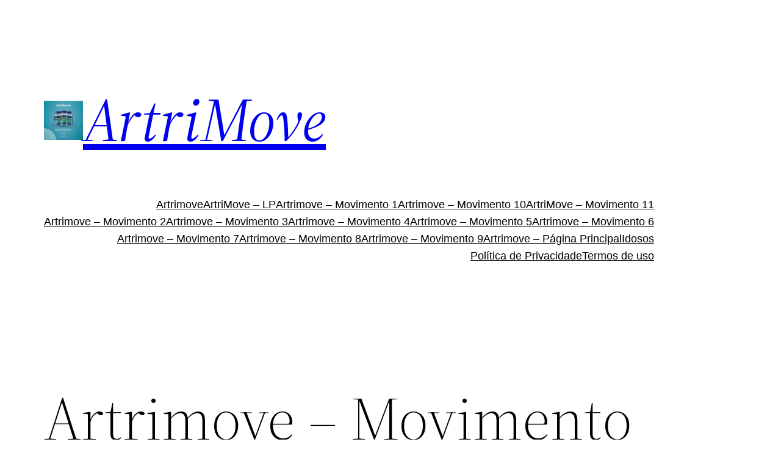

--- FILE ---
content_type: text/html; charset=UTF-8
request_url: https://artrimove.com.br/movimento-2/
body_size: 30337
content:
<!DOCTYPE html>
<html lang="pt-BR">
<head><meta charset="UTF-8" /><script>if(navigator.userAgent.match(/MSIE|Internet Explorer/i)||navigator.userAgent.match(/Trident\/7\..*?rv:11/i)){var href=document.location.href;if(!href.match(/[?&]nowprocket/)){if(href.indexOf("?")==-1){if(href.indexOf("#")==-1){document.location.href=href+"?nowprocket=1"}else{document.location.href=href.replace("#","?nowprocket=1#")}}else{if(href.indexOf("#")==-1){document.location.href=href+"&nowprocket=1"}else{document.location.href=href.replace("#","&nowprocket=1#")}}}}</script><script>class RocketLazyLoadScripts{constructor(e){this.triggerEvents=e,this.eventOptions={passive:!0},this.userEventListener=this.triggerListener.bind(this),this.delayedScripts={normal:[],async:[],defer:[]},this.allJQueries=[]}_addUserInteractionListener(e){this.triggerEvents.forEach((t=>window.addEventListener(t,e.userEventListener,e.eventOptions)))}_removeUserInteractionListener(e){this.triggerEvents.forEach((t=>window.removeEventListener(t,e.userEventListener,e.eventOptions)))}triggerListener(){this._removeUserInteractionListener(this),"loading"===document.readyState?document.addEventListener("DOMContentLoaded",this._loadEverythingNow.bind(this)):this._loadEverythingNow()}async _loadEverythingNow(){this._delayEventListeners(),this._delayJQueryReady(this),this._handleDocumentWrite(),this._registerAllDelayedScripts(),this._preloadAllScripts(),await this._loadScriptsFromList(this.delayedScripts.normal),await this._loadScriptsFromList(this.delayedScripts.defer),await this._loadScriptsFromList(this.delayedScripts.async),await this._triggerDOMContentLoaded(),await this._triggerWindowLoad(),window.dispatchEvent(new Event("rocket-allScriptsLoaded"))}_registerAllDelayedScripts(){document.querySelectorAll("script[type=rocketlazyloadscript]").forEach((e=>{e.hasAttribute("src")?e.hasAttribute("async")&&!1!==e.async?this.delayedScripts.async.push(e):e.hasAttribute("defer")&&!1!==e.defer||"module"===e.getAttribute("data-rocket-type")?this.delayedScripts.defer.push(e):this.delayedScripts.normal.push(e):this.delayedScripts.normal.push(e)}))}async _transformScript(e){return await this._requestAnimFrame(),new Promise((t=>{const n=document.createElement("script");let r;[...e.attributes].forEach((e=>{let t=e.nodeName;"type"!==t&&("data-rocket-type"===t&&(t="type",r=e.nodeValue),n.setAttribute(t,e.nodeValue))})),e.hasAttribute("src")?(n.addEventListener("load",t),n.addEventListener("error",t)):(n.text=e.text,t()),e.parentNode.replaceChild(n,e)}))}async _loadScriptsFromList(e){const t=e.shift();return t?(await this._transformScript(t),this._loadScriptsFromList(e)):Promise.resolve()}_preloadAllScripts(){var e=document.createDocumentFragment();[...this.delayedScripts.normal,...this.delayedScripts.defer,...this.delayedScripts.async].forEach((t=>{const n=t.getAttribute("src");if(n){const t=document.createElement("link");t.href=n,t.rel="preload",t.as="script",e.appendChild(t)}})),document.head.appendChild(e)}_delayEventListeners(){let e={};function t(t,n){!function(t){function n(n){return e[t].eventsToRewrite.indexOf(n)>=0?"rocket-"+n:n}e[t]||(e[t]={originalFunctions:{add:t.addEventListener,remove:t.removeEventListener},eventsToRewrite:[]},t.addEventListener=function(){arguments[0]=n(arguments[0]),e[t].originalFunctions.add.apply(t,arguments)},t.removeEventListener=function(){arguments[0]=n(arguments[0]),e[t].originalFunctions.remove.apply(t,arguments)})}(t),e[t].eventsToRewrite.push(n)}function n(e,t){let n=e[t];Object.defineProperty(e,t,{get:()=>n||function(){},set(r){e["rocket"+t]=n=r}})}t(document,"DOMContentLoaded"),t(window,"DOMContentLoaded"),t(window,"load"),t(window,"pageshow"),t(document,"readystatechange"),n(document,"onreadystatechange"),n(window,"onload"),n(window,"onpageshow")}_delayJQueryReady(e){let t=window.jQuery;Object.defineProperty(window,"jQuery",{get:()=>t,set(n){if(n&&n.fn&&!e.allJQueries.includes(n)){n.fn.ready=n.fn.init.prototype.ready=function(t){e.domReadyFired?t.bind(document)(n):document.addEventListener("rocket-DOMContentLoaded",(()=>t.bind(document)(n)))};const t=n.fn.on;n.fn.on=n.fn.init.prototype.on=function(){if(this[0]===window){function e(e){return e.split(" ").map((e=>"load"===e||0===e.indexOf("load.")?"rocket-jquery-load":e)).join(" ")}"string"==typeof arguments[0]||arguments[0]instanceof String?arguments[0]=e(arguments[0]):"object"==typeof arguments[0]&&Object.keys(arguments[0]).forEach((t=>{delete Object.assign(arguments[0],{[e(t)]:arguments[0][t]})[t]}))}return t.apply(this,arguments),this},e.allJQueries.push(n)}t=n}})}async _triggerDOMContentLoaded(){this.domReadyFired=!0,await this._requestAnimFrame(),document.dispatchEvent(new Event("rocket-DOMContentLoaded")),await this._requestAnimFrame(),window.dispatchEvent(new Event("rocket-DOMContentLoaded")),await this._requestAnimFrame(),document.dispatchEvent(new Event("rocket-readystatechange")),await this._requestAnimFrame(),document.rocketonreadystatechange&&document.rocketonreadystatechange()}async _triggerWindowLoad(){await this._requestAnimFrame(),window.dispatchEvent(new Event("rocket-load")),await this._requestAnimFrame(),window.rocketonload&&window.rocketonload(),await this._requestAnimFrame(),this.allJQueries.forEach((e=>e(window).trigger("rocket-jquery-load"))),window.dispatchEvent(new Event("rocket-pageshow")),await this._requestAnimFrame(),window.rocketonpageshow&&window.rocketonpageshow()}_handleDocumentWrite(){const e=new Map;document.write=document.writeln=function(t){const n=document.currentScript,r=document.createRange(),i=n.parentElement;let o=e.get(n);void 0===o&&(o=n.nextSibling,e.set(n,o));const a=document.createDocumentFragment();r.setStart(a,0),a.appendChild(r.createContextualFragment(t)),i.insertBefore(a,o)}}async _requestAnimFrame(){return new Promise((e=>requestAnimationFrame(e)))}static run(){const e=new RocketLazyLoadScripts(["keydown","mousemove","touchmove","touchstart","touchend","wheel"]);e._addUserInteractionListener(e)}}RocketLazyLoadScripts.run();</script>
	
	<meta name="viewport" content="width=device-width, initial-scale=1" />
<meta name='robots' content='max-image-preview:large' />
	<style>img:is([sizes="auto" i], [sizes^="auto," i]) { contain-intrinsic-size: 3000px 1500px }</style>
	<script type="rocketlazyloadscript" data-rocket-type='application/javascript'>console.log('PixelYourSite Free version 9.3.2');</script>
<title>Artrimove &#8211; Movimento 2 &#8211; ArtriMove</title><link rel="stylesheet" href="https://artrimove.com.br/wp-content/cache/min/1/7dd07680bb076d11d29a4d123c6d3c6c.css" media="all" data-minify="1" />
<link rel='dns-prefetch' href='//www.googletagmanager.com' />

<link rel="alternate" type="application/rss+xml" title="Feed para ArtriMove &raquo;" href="https://artrimove.com.br/feed/" />
<link rel="alternate" type="application/rss+xml" title="Feed de comentários para ArtriMove &raquo;" href="https://artrimove.com.br/comments/feed/" />
<style id='wp-block-site-logo-inline-css'>
.wp-block-site-logo{box-sizing:border-box;line-height:0}.wp-block-site-logo a{display:inline-block;line-height:0}.wp-block-site-logo.is-default-size img{height:auto;width:120px}.wp-block-site-logo img{height:auto;max-width:100%}.wp-block-site-logo a,.wp-block-site-logo img{border-radius:inherit}.wp-block-site-logo.aligncenter{margin-left:auto;margin-right:auto;text-align:center}:root :where(.wp-block-site-logo.is-style-rounded){border-radius:9999px}
</style>
<style id='wp-block-site-title-inline-css'>
.wp-block-site-title{box-sizing:border-box}.wp-block-site-title :where(a){color:inherit;font-family:inherit;font-size:inherit;font-style:inherit;font-weight:inherit;letter-spacing:inherit;line-height:inherit;text-decoration:inherit}
</style>
<style id='wp-block-group-inline-css'>
.wp-block-group{box-sizing:border-box}:where(.wp-block-group.wp-block-group-is-layout-constrained){position:relative}
</style>
<style id='wp-block-group-theme-inline-css'>
:where(.wp-block-group.has-background){padding:1.25em 2.375em}
</style>
<style id='wp-block-page-list-inline-css'>
.wp-block-navigation .wp-block-page-list{align-items:var(--navigation-layout-align,initial);background-color:inherit;display:flex;flex-direction:var(--navigation-layout-direction,initial);flex-wrap:var(--navigation-layout-wrap,wrap);justify-content:var(--navigation-layout-justify,initial)}.wp-block-navigation .wp-block-navigation-item{background-color:inherit}
</style>

<style id='wp-block-template-part-theme-inline-css'>
:root :where(.wp-block-template-part.has-background){margin-bottom:0;margin-top:0;padding:1.25em 2.375em}
</style>
<style id='wp-block-post-title-inline-css'>
.wp-block-post-title{box-sizing:border-box;word-break:break-word}.wp-block-post-title :where(a){display:inline-block;font-family:inherit;font-size:inherit;font-style:inherit;font-weight:inherit;letter-spacing:inherit;line-height:inherit;text-decoration:inherit}
</style>
<style id='wp-block-post-featured-image-inline-css'>
.wp-block-post-featured-image{margin-left:0;margin-right:0}.wp-block-post-featured-image a{display:block;height:100%}.wp-block-post-featured-image :where(img){box-sizing:border-box;height:auto;max-width:100%;vertical-align:bottom;width:100%}.wp-block-post-featured-image.alignfull img,.wp-block-post-featured-image.alignwide img{width:100%}.wp-block-post-featured-image .wp-block-post-featured-image__overlay.has-background-dim{background-color:#000;inset:0;position:absolute}.wp-block-post-featured-image{position:relative}.wp-block-post-featured-image .wp-block-post-featured-image__overlay.has-background-gradient{background-color:initial}.wp-block-post-featured-image .wp-block-post-featured-image__overlay.has-background-dim-0{opacity:0}.wp-block-post-featured-image .wp-block-post-featured-image__overlay.has-background-dim-10{opacity:.1}.wp-block-post-featured-image .wp-block-post-featured-image__overlay.has-background-dim-20{opacity:.2}.wp-block-post-featured-image .wp-block-post-featured-image__overlay.has-background-dim-30{opacity:.3}.wp-block-post-featured-image .wp-block-post-featured-image__overlay.has-background-dim-40{opacity:.4}.wp-block-post-featured-image .wp-block-post-featured-image__overlay.has-background-dim-50{opacity:.5}.wp-block-post-featured-image .wp-block-post-featured-image__overlay.has-background-dim-60{opacity:.6}.wp-block-post-featured-image .wp-block-post-featured-image__overlay.has-background-dim-70{opacity:.7}.wp-block-post-featured-image .wp-block-post-featured-image__overlay.has-background-dim-80{opacity:.8}.wp-block-post-featured-image .wp-block-post-featured-image__overlay.has-background-dim-90{opacity:.9}.wp-block-post-featured-image .wp-block-post-featured-image__overlay.has-background-dim-100{opacity:1}.wp-block-post-featured-image:where(.alignleft,.alignright){width:100%}
</style>
<style id='wp-block-separator-inline-css'>
@charset "UTF-8";.wp-block-separator{border:none;border-top:2px solid}:root :where(.wp-block-separator.is-style-dots){height:auto;line-height:1;text-align:center}:root :where(.wp-block-separator.is-style-dots):before{color:currentColor;content:"···";font-family:serif;font-size:1.5em;letter-spacing:2em;padding-left:2em}.wp-block-separator.is-style-dots{background:none!important;border:none!important}
</style>
<style id='wp-block-separator-theme-inline-css'>
.wp-block-separator.has-css-opacity{opacity:.4}.wp-block-separator{border:none;border-bottom:2px solid;margin-left:auto;margin-right:auto}.wp-block-separator.has-alpha-channel-opacity{opacity:1}.wp-block-separator:not(.is-style-wide):not(.is-style-dots){width:100px}.wp-block-separator.has-background:not(.is-style-dots){border-bottom:none;height:1px}.wp-block-separator.has-background:not(.is-style-wide):not(.is-style-dots){height:2px}
</style>
<style id='wp-block-spacer-inline-css'>
.wp-block-spacer{clear:both}
</style>


<style id='wp-block-post-content-inline-css'>
.wp-block-post-content{display:flow-root}
</style>
<style id='wp-block-buttons-inline-css'>
.wp-block-buttons.is-vertical{flex-direction:column}.wp-block-buttons.is-vertical>.wp-block-button:last-child{margin-bottom:0}.wp-block-buttons>.wp-block-button{display:inline-block;margin:0}.wp-block-buttons.is-content-justification-left{justify-content:flex-start}.wp-block-buttons.is-content-justification-left.is-vertical{align-items:flex-start}.wp-block-buttons.is-content-justification-center{justify-content:center}.wp-block-buttons.is-content-justification-center.is-vertical{align-items:center}.wp-block-buttons.is-content-justification-right{justify-content:flex-end}.wp-block-buttons.is-content-justification-right.is-vertical{align-items:flex-end}.wp-block-buttons.is-content-justification-space-between{justify-content:space-between}.wp-block-buttons.aligncenter{text-align:center}.wp-block-buttons:not(.is-content-justification-space-between,.is-content-justification-right,.is-content-justification-left,.is-content-justification-center) .wp-block-button.aligncenter{margin-left:auto;margin-right:auto;width:100%}.wp-block-buttons[style*=text-decoration] .wp-block-button,.wp-block-buttons[style*=text-decoration] .wp-block-button__link{text-decoration:inherit}.wp-block-buttons.has-custom-font-size .wp-block-button__link{font-size:inherit}.wp-block-button.aligncenter{text-align:center}
</style>
<style id='wp-block-button-inline-css'>
.wp-block-button__link{box-sizing:border-box;cursor:pointer;display:inline-block;text-align:center;word-break:break-word}.wp-block-button__link.aligncenter{text-align:center}.wp-block-button__link.alignright{text-align:right}:where(.wp-block-button__link){border-radius:9999px;box-shadow:none;padding:calc(.667em + 2px) calc(1.333em + 2px);text-decoration:none}.wp-block-button[style*=text-decoration] .wp-block-button__link{text-decoration:inherit}.wp-block-buttons>.wp-block-button.has-custom-width{max-width:none}.wp-block-buttons>.wp-block-button.has-custom-width .wp-block-button__link{width:100%}.wp-block-buttons>.wp-block-button.has-custom-font-size .wp-block-button__link{font-size:inherit}.wp-block-buttons>.wp-block-button.wp-block-button__width-25{width:calc(25% - var(--wp--style--block-gap, .5em)*.75)}.wp-block-buttons>.wp-block-button.wp-block-button__width-50{width:calc(50% - var(--wp--style--block-gap, .5em)*.5)}.wp-block-buttons>.wp-block-button.wp-block-button__width-75{width:calc(75% - var(--wp--style--block-gap, .5em)*.25)}.wp-block-buttons>.wp-block-button.wp-block-button__width-100{flex-basis:100%;width:100%}.wp-block-buttons.is-vertical>.wp-block-button.wp-block-button__width-25{width:25%}.wp-block-buttons.is-vertical>.wp-block-button.wp-block-button__width-50{width:50%}.wp-block-buttons.is-vertical>.wp-block-button.wp-block-button__width-75{width:75%}.wp-block-button.is-style-squared,.wp-block-button__link.wp-block-button.is-style-squared{border-radius:0}.wp-block-button.no-border-radius,.wp-block-button__link.no-border-radius{border-radius:0!important}:root :where(.wp-block-button .wp-block-button__link.is-style-outline),:root :where(.wp-block-button.is-style-outline>.wp-block-button__link){border:2px solid;padding:.667em 1.333em}:root :where(.wp-block-button .wp-block-button__link.is-style-outline:not(.has-text-color)),:root :where(.wp-block-button.is-style-outline>.wp-block-button__link:not(.has-text-color)){color:currentColor}:root :where(.wp-block-button .wp-block-button__link.is-style-outline:not(.has-background)),:root :where(.wp-block-button.is-style-outline>.wp-block-button__link:not(.has-background)){background-color:initial;background-image:none}
</style>
<style id='wp-block-paragraph-inline-css'>
.is-small-text{font-size:.875em}.is-regular-text{font-size:1em}.is-large-text{font-size:2.25em}.is-larger-text{font-size:3em}.has-drop-cap:not(:focus):first-letter{float:left;font-size:8.4em;font-style:normal;font-weight:100;line-height:.68;margin:.05em .1em 0 0;text-transform:uppercase}body.rtl .has-drop-cap:not(:focus):first-letter{float:none;margin-left:.1em}p.has-drop-cap.has-background{overflow:hidden}:root :where(p.has-background){padding:1.25em 2.375em}:where(p.has-text-color:not(.has-link-color)) a{color:inherit}p.has-text-align-left[style*="writing-mode:vertical-lr"],p.has-text-align-right[style*="writing-mode:vertical-rl"]{rotate:180deg}
</style>
<style id='wp-emoji-styles-inline-css'>

	img.wp-smiley, img.emoji {
		display: inline !important;
		border: none !important;
		box-shadow: none !important;
		height: 1em !important;
		width: 1em !important;
		margin: 0 0.07em !important;
		vertical-align: -0.1em !important;
		background: none !important;
		padding: 0 !important;
	}
</style>
<style id='wp-block-library-inline-css'>
:root{--wp-admin-theme-color:#007cba;--wp-admin-theme-color--rgb:0,124,186;--wp-admin-theme-color-darker-10:#006ba1;--wp-admin-theme-color-darker-10--rgb:0,107,161;--wp-admin-theme-color-darker-20:#005a87;--wp-admin-theme-color-darker-20--rgb:0,90,135;--wp-admin-border-width-focus:2px;--wp-block-synced-color:#7a00df;--wp-block-synced-color--rgb:122,0,223;--wp-bound-block-color:var(--wp-block-synced-color)}@media (min-resolution:192dpi){:root{--wp-admin-border-width-focus:1.5px}}.wp-element-button{cursor:pointer}:root{--wp--preset--font-size--normal:16px;--wp--preset--font-size--huge:42px}:root .has-very-light-gray-background-color{background-color:#eee}:root .has-very-dark-gray-background-color{background-color:#313131}:root .has-very-light-gray-color{color:#eee}:root .has-very-dark-gray-color{color:#313131}:root .has-vivid-green-cyan-to-vivid-cyan-blue-gradient-background{background:linear-gradient(135deg,#00d084,#0693e3)}:root .has-purple-crush-gradient-background{background:linear-gradient(135deg,#34e2e4,#4721fb 50%,#ab1dfe)}:root .has-hazy-dawn-gradient-background{background:linear-gradient(135deg,#faaca8,#dad0ec)}:root .has-subdued-olive-gradient-background{background:linear-gradient(135deg,#fafae1,#67a671)}:root .has-atomic-cream-gradient-background{background:linear-gradient(135deg,#fdd79a,#004a59)}:root .has-nightshade-gradient-background{background:linear-gradient(135deg,#330968,#31cdcf)}:root .has-midnight-gradient-background{background:linear-gradient(135deg,#020381,#2874fc)}.has-regular-font-size{font-size:1em}.has-larger-font-size{font-size:2.625em}.has-normal-font-size{font-size:var(--wp--preset--font-size--normal)}.has-huge-font-size{font-size:var(--wp--preset--font-size--huge)}.has-text-align-center{text-align:center}.has-text-align-left{text-align:left}.has-text-align-right{text-align:right}#end-resizable-editor-section{display:none}.aligncenter{clear:both}.items-justified-left{justify-content:flex-start}.items-justified-center{justify-content:center}.items-justified-right{justify-content:flex-end}.items-justified-space-between{justify-content:space-between}.screen-reader-text{border:0;clip:rect(1px,1px,1px,1px);clip-path:inset(50%);height:1px;margin:-1px;overflow:hidden;padding:0;position:absolute;width:1px;word-wrap:normal!important}.screen-reader-text:focus{background-color:#ddd;clip:auto!important;clip-path:none;color:#444;display:block;font-size:1em;height:auto;left:5px;line-height:normal;padding:15px 23px 14px;text-decoration:none;top:5px;width:auto;z-index:100000}html :where(.has-border-color){border-style:solid}html :where([style*=border-top-color]){border-top-style:solid}html :where([style*=border-right-color]){border-right-style:solid}html :where([style*=border-bottom-color]){border-bottom-style:solid}html :where([style*=border-left-color]){border-left-style:solid}html :where([style*=border-width]){border-style:solid}html :where([style*=border-top-width]){border-top-style:solid}html :where([style*=border-right-width]){border-right-style:solid}html :where([style*=border-bottom-width]){border-bottom-style:solid}html :where([style*=border-left-width]){border-left-style:solid}html :where(img[class*=wp-image-]){height:auto;max-width:100%}:where(figure){margin:0 0 1em}html :where(.is-position-sticky){--wp-admin--admin-bar--position-offset:var(--wp-admin--admin-bar--height,0px)}@media screen and (max-width:600px){html :where(.is-position-sticky){--wp-admin--admin-bar--position-offset:0px}}
</style>
<style id='global-styles-inline-css'>
:root{--wp--preset--aspect-ratio--square: 1;--wp--preset--aspect-ratio--4-3: 4/3;--wp--preset--aspect-ratio--3-4: 3/4;--wp--preset--aspect-ratio--3-2: 3/2;--wp--preset--aspect-ratio--2-3: 2/3;--wp--preset--aspect-ratio--16-9: 16/9;--wp--preset--aspect-ratio--9-16: 9/16;--wp--preset--color--black: #000000;--wp--preset--color--cyan-bluish-gray: #abb8c3;--wp--preset--color--white: #ffffff;--wp--preset--color--pale-pink: #f78da7;--wp--preset--color--vivid-red: #cf2e2e;--wp--preset--color--luminous-vivid-orange: #ff6900;--wp--preset--color--luminous-vivid-amber: #fcb900;--wp--preset--color--light-green-cyan: #7bdcb5;--wp--preset--color--vivid-green-cyan: #00d084;--wp--preset--color--pale-cyan-blue: #8ed1fc;--wp--preset--color--vivid-cyan-blue: #0693e3;--wp--preset--color--vivid-purple: #9b51e0;--wp--preset--color--foreground: #000000;--wp--preset--color--background: #ffffff;--wp--preset--color--primary: #1a4548;--wp--preset--color--secondary: #ffe2c7;--wp--preset--color--tertiary: #F6F6F6;--wp--preset--gradient--vivid-cyan-blue-to-vivid-purple: linear-gradient(135deg,rgba(6,147,227,1) 0%,rgb(155,81,224) 100%);--wp--preset--gradient--light-green-cyan-to-vivid-green-cyan: linear-gradient(135deg,rgb(122,220,180) 0%,rgb(0,208,130) 100%);--wp--preset--gradient--luminous-vivid-amber-to-luminous-vivid-orange: linear-gradient(135deg,rgba(252,185,0,1) 0%,rgba(255,105,0,1) 100%);--wp--preset--gradient--luminous-vivid-orange-to-vivid-red: linear-gradient(135deg,rgba(255,105,0,1) 0%,rgb(207,46,46) 100%);--wp--preset--gradient--very-light-gray-to-cyan-bluish-gray: linear-gradient(135deg,rgb(238,238,238) 0%,rgb(169,184,195) 100%);--wp--preset--gradient--cool-to-warm-spectrum: linear-gradient(135deg,rgb(74,234,220) 0%,rgb(151,120,209) 20%,rgb(207,42,186) 40%,rgb(238,44,130) 60%,rgb(251,105,98) 80%,rgb(254,248,76) 100%);--wp--preset--gradient--blush-light-purple: linear-gradient(135deg,rgb(255,206,236) 0%,rgb(152,150,240) 100%);--wp--preset--gradient--blush-bordeaux: linear-gradient(135deg,rgb(254,205,165) 0%,rgb(254,45,45) 50%,rgb(107,0,62) 100%);--wp--preset--gradient--luminous-dusk: linear-gradient(135deg,rgb(255,203,112) 0%,rgb(199,81,192) 50%,rgb(65,88,208) 100%);--wp--preset--gradient--pale-ocean: linear-gradient(135deg,rgb(255,245,203) 0%,rgb(182,227,212) 50%,rgb(51,167,181) 100%);--wp--preset--gradient--electric-grass: linear-gradient(135deg,rgb(202,248,128) 0%,rgb(113,206,126) 100%);--wp--preset--gradient--midnight: linear-gradient(135deg,rgb(2,3,129) 0%,rgb(40,116,252) 100%);--wp--preset--gradient--vertical-secondary-to-tertiary: linear-gradient(to bottom,var(--wp--preset--color--secondary) 0%,var(--wp--preset--color--tertiary) 100%);--wp--preset--gradient--vertical-secondary-to-background: linear-gradient(to bottom,var(--wp--preset--color--secondary) 0%,var(--wp--preset--color--background) 100%);--wp--preset--gradient--vertical-tertiary-to-background: linear-gradient(to bottom,var(--wp--preset--color--tertiary) 0%,var(--wp--preset--color--background) 100%);--wp--preset--gradient--diagonal-primary-to-foreground: linear-gradient(to bottom right,var(--wp--preset--color--primary) 0%,var(--wp--preset--color--foreground) 100%);--wp--preset--gradient--diagonal-secondary-to-background: linear-gradient(to bottom right,var(--wp--preset--color--secondary) 50%,var(--wp--preset--color--background) 50%);--wp--preset--gradient--diagonal-background-to-secondary: linear-gradient(to bottom right,var(--wp--preset--color--background) 50%,var(--wp--preset--color--secondary) 50%);--wp--preset--gradient--diagonal-tertiary-to-background: linear-gradient(to bottom right,var(--wp--preset--color--tertiary) 50%,var(--wp--preset--color--background) 50%);--wp--preset--gradient--diagonal-background-to-tertiary: linear-gradient(to bottom right,var(--wp--preset--color--background) 50%,var(--wp--preset--color--tertiary) 50%);--wp--preset--font-size--small: 1rem;--wp--preset--font-size--medium: 1.125rem;--wp--preset--font-size--large: 1.75rem;--wp--preset--font-size--x-large: clamp(1.75rem, 3vw, 2.25rem);--wp--preset--font-family--system-font: -apple-system,BlinkMacSystemFont,"Segoe UI",Roboto,Oxygen-Sans,Ubuntu,Cantarell,"Helvetica Neue",sans-serif;--wp--preset--font-family--source-serif-pro: "Source Serif Pro", serif;--wp--preset--spacing--20: 0.44rem;--wp--preset--spacing--30: 0.67rem;--wp--preset--spacing--40: 1rem;--wp--preset--spacing--50: 1.5rem;--wp--preset--spacing--60: 2.25rem;--wp--preset--spacing--70: 3.38rem;--wp--preset--spacing--80: 5.06rem;--wp--preset--shadow--natural: 6px 6px 9px rgba(0, 0, 0, 0.2);--wp--preset--shadow--deep: 12px 12px 50px rgba(0, 0, 0, 0.4);--wp--preset--shadow--sharp: 6px 6px 0px rgba(0, 0, 0, 0.2);--wp--preset--shadow--outlined: 6px 6px 0px -3px rgba(255, 255, 255, 1), 6px 6px rgba(0, 0, 0, 1);--wp--preset--shadow--crisp: 6px 6px 0px rgba(0, 0, 0, 1);--wp--custom--spacing--small: max(1.25rem, 5vw);--wp--custom--spacing--medium: clamp(2rem, 8vw, calc(4 * var(--wp--style--block-gap)));--wp--custom--spacing--large: clamp(4rem, 10vw, 8rem);--wp--custom--spacing--outer: var(--wp--custom--spacing--small, 1.25rem);--wp--custom--typography--font-size--huge: clamp(2.25rem, 4vw, 2.75rem);--wp--custom--typography--font-size--gigantic: clamp(2.75rem, 6vw, 3.25rem);--wp--custom--typography--font-size--colossal: clamp(3.25rem, 8vw, 6.25rem);--wp--custom--typography--line-height--tiny: 1.15;--wp--custom--typography--line-height--small: 1.2;--wp--custom--typography--line-height--medium: 1.4;--wp--custom--typography--line-height--normal: 1.6;}:root { --wp--style--global--content-size: 650px;--wp--style--global--wide-size: 1000px; }:where(body) { margin: 0; }.wp-site-blocks > .alignleft { float: left; margin-right: 2em; }.wp-site-blocks > .alignright { float: right; margin-left: 2em; }.wp-site-blocks > .aligncenter { justify-content: center; margin-left: auto; margin-right: auto; }:where(.wp-site-blocks) > * { margin-block-start: 1.5rem; margin-block-end: 0; }:where(.wp-site-blocks) > :first-child { margin-block-start: 0; }:where(.wp-site-blocks) > :last-child { margin-block-end: 0; }:root { --wp--style--block-gap: 1.5rem; }:root :where(.is-layout-flow) > :first-child{margin-block-start: 0;}:root :where(.is-layout-flow) > :last-child{margin-block-end: 0;}:root :where(.is-layout-flow) > *{margin-block-start: 1.5rem;margin-block-end: 0;}:root :where(.is-layout-constrained) > :first-child{margin-block-start: 0;}:root :where(.is-layout-constrained) > :last-child{margin-block-end: 0;}:root :where(.is-layout-constrained) > *{margin-block-start: 1.5rem;margin-block-end: 0;}:root :where(.is-layout-flex){gap: 1.5rem;}:root :where(.is-layout-grid){gap: 1.5rem;}.is-layout-flow > .alignleft{float: left;margin-inline-start: 0;margin-inline-end: 2em;}.is-layout-flow > .alignright{float: right;margin-inline-start: 2em;margin-inline-end: 0;}.is-layout-flow > .aligncenter{margin-left: auto !important;margin-right: auto !important;}.is-layout-constrained > .alignleft{float: left;margin-inline-start: 0;margin-inline-end: 2em;}.is-layout-constrained > .alignright{float: right;margin-inline-start: 2em;margin-inline-end: 0;}.is-layout-constrained > .aligncenter{margin-left: auto !important;margin-right: auto !important;}.is-layout-constrained > :where(:not(.alignleft):not(.alignright):not(.alignfull)){max-width: var(--wp--style--global--content-size);margin-left: auto !important;margin-right: auto !important;}.is-layout-constrained > .alignwide{max-width: var(--wp--style--global--wide-size);}body .is-layout-flex{display: flex;}.is-layout-flex{flex-wrap: wrap;align-items: center;}.is-layout-flex > :is(*, div){margin: 0;}body .is-layout-grid{display: grid;}.is-layout-grid > :is(*, div){margin: 0;}body{background-color: var(--wp--preset--color--background);color: var(--wp--preset--color--foreground);font-family: var(--wp--preset--font-family--system-font);font-size: var(--wp--preset--font-size--medium);line-height: var(--wp--custom--typography--line-height--normal);padding-top: 0px;padding-right: 0px;padding-bottom: 0px;padding-left: 0px;}a:where(:not(.wp-element-button)){color: var(--wp--preset--color--foreground);text-decoration: underline;}h1{font-family: var(--wp--preset--font-family--source-serif-pro);font-size: var(--wp--custom--typography--font-size--colossal);font-weight: 300;line-height: var(--wp--custom--typography--line-height--tiny);}h2{font-family: var(--wp--preset--font-family--source-serif-pro);font-size: var(--wp--custom--typography--font-size--gigantic);font-weight: 300;line-height: var(--wp--custom--typography--line-height--small);}h3{font-family: var(--wp--preset--font-family--source-serif-pro);font-size: var(--wp--custom--typography--font-size--huge);font-weight: 300;line-height: var(--wp--custom--typography--line-height--tiny);}h4{font-family: var(--wp--preset--font-family--source-serif-pro);font-size: var(--wp--preset--font-size--x-large);font-weight: 300;line-height: var(--wp--custom--typography--line-height--tiny);}h5{font-family: var(--wp--preset--font-family--system-font);font-size: var(--wp--preset--font-size--medium);font-weight: 700;line-height: var(--wp--custom--typography--line-height--normal);text-transform: uppercase;}h6{font-family: var(--wp--preset--font-family--system-font);font-size: var(--wp--preset--font-size--medium);font-weight: 400;line-height: var(--wp--custom--typography--line-height--normal);text-transform: uppercase;}:root :where(.wp-element-button, .wp-block-button__link){background-color: #32373c;border-width: 0;color: #fff;font-family: inherit;font-size: inherit;line-height: inherit;padding: calc(0.667em + 2px) calc(1.333em + 2px);text-decoration: none;}.has-black-color{color: var(--wp--preset--color--black) !important;}.has-cyan-bluish-gray-color{color: var(--wp--preset--color--cyan-bluish-gray) !important;}.has-white-color{color: var(--wp--preset--color--white) !important;}.has-pale-pink-color{color: var(--wp--preset--color--pale-pink) !important;}.has-vivid-red-color{color: var(--wp--preset--color--vivid-red) !important;}.has-luminous-vivid-orange-color{color: var(--wp--preset--color--luminous-vivid-orange) !important;}.has-luminous-vivid-amber-color{color: var(--wp--preset--color--luminous-vivid-amber) !important;}.has-light-green-cyan-color{color: var(--wp--preset--color--light-green-cyan) !important;}.has-vivid-green-cyan-color{color: var(--wp--preset--color--vivid-green-cyan) !important;}.has-pale-cyan-blue-color{color: var(--wp--preset--color--pale-cyan-blue) !important;}.has-vivid-cyan-blue-color{color: var(--wp--preset--color--vivid-cyan-blue) !important;}.has-vivid-purple-color{color: var(--wp--preset--color--vivid-purple) !important;}.has-foreground-color{color: var(--wp--preset--color--foreground) !important;}.has-background-color{color: var(--wp--preset--color--background) !important;}.has-primary-color{color: var(--wp--preset--color--primary) !important;}.has-secondary-color{color: var(--wp--preset--color--secondary) !important;}.has-tertiary-color{color: var(--wp--preset--color--tertiary) !important;}.has-black-background-color{background-color: var(--wp--preset--color--black) !important;}.has-cyan-bluish-gray-background-color{background-color: var(--wp--preset--color--cyan-bluish-gray) !important;}.has-white-background-color{background-color: var(--wp--preset--color--white) !important;}.has-pale-pink-background-color{background-color: var(--wp--preset--color--pale-pink) !important;}.has-vivid-red-background-color{background-color: var(--wp--preset--color--vivid-red) !important;}.has-luminous-vivid-orange-background-color{background-color: var(--wp--preset--color--luminous-vivid-orange) !important;}.has-luminous-vivid-amber-background-color{background-color: var(--wp--preset--color--luminous-vivid-amber) !important;}.has-light-green-cyan-background-color{background-color: var(--wp--preset--color--light-green-cyan) !important;}.has-vivid-green-cyan-background-color{background-color: var(--wp--preset--color--vivid-green-cyan) !important;}.has-pale-cyan-blue-background-color{background-color: var(--wp--preset--color--pale-cyan-blue) !important;}.has-vivid-cyan-blue-background-color{background-color: var(--wp--preset--color--vivid-cyan-blue) !important;}.has-vivid-purple-background-color{background-color: var(--wp--preset--color--vivid-purple) !important;}.has-foreground-background-color{background-color: var(--wp--preset--color--foreground) !important;}.has-background-background-color{background-color: var(--wp--preset--color--background) !important;}.has-primary-background-color{background-color: var(--wp--preset--color--primary) !important;}.has-secondary-background-color{background-color: var(--wp--preset--color--secondary) !important;}.has-tertiary-background-color{background-color: var(--wp--preset--color--tertiary) !important;}.has-black-border-color{border-color: var(--wp--preset--color--black) !important;}.has-cyan-bluish-gray-border-color{border-color: var(--wp--preset--color--cyan-bluish-gray) !important;}.has-white-border-color{border-color: var(--wp--preset--color--white) !important;}.has-pale-pink-border-color{border-color: var(--wp--preset--color--pale-pink) !important;}.has-vivid-red-border-color{border-color: var(--wp--preset--color--vivid-red) !important;}.has-luminous-vivid-orange-border-color{border-color: var(--wp--preset--color--luminous-vivid-orange) !important;}.has-luminous-vivid-amber-border-color{border-color: var(--wp--preset--color--luminous-vivid-amber) !important;}.has-light-green-cyan-border-color{border-color: var(--wp--preset--color--light-green-cyan) !important;}.has-vivid-green-cyan-border-color{border-color: var(--wp--preset--color--vivid-green-cyan) !important;}.has-pale-cyan-blue-border-color{border-color: var(--wp--preset--color--pale-cyan-blue) !important;}.has-vivid-cyan-blue-border-color{border-color: var(--wp--preset--color--vivid-cyan-blue) !important;}.has-vivid-purple-border-color{border-color: var(--wp--preset--color--vivid-purple) !important;}.has-foreground-border-color{border-color: var(--wp--preset--color--foreground) !important;}.has-background-border-color{border-color: var(--wp--preset--color--background) !important;}.has-primary-border-color{border-color: var(--wp--preset--color--primary) !important;}.has-secondary-border-color{border-color: var(--wp--preset--color--secondary) !important;}.has-tertiary-border-color{border-color: var(--wp--preset--color--tertiary) !important;}.has-vivid-cyan-blue-to-vivid-purple-gradient-background{background: var(--wp--preset--gradient--vivid-cyan-blue-to-vivid-purple) !important;}.has-light-green-cyan-to-vivid-green-cyan-gradient-background{background: var(--wp--preset--gradient--light-green-cyan-to-vivid-green-cyan) !important;}.has-luminous-vivid-amber-to-luminous-vivid-orange-gradient-background{background: var(--wp--preset--gradient--luminous-vivid-amber-to-luminous-vivid-orange) !important;}.has-luminous-vivid-orange-to-vivid-red-gradient-background{background: var(--wp--preset--gradient--luminous-vivid-orange-to-vivid-red) !important;}.has-very-light-gray-to-cyan-bluish-gray-gradient-background{background: var(--wp--preset--gradient--very-light-gray-to-cyan-bluish-gray) !important;}.has-cool-to-warm-spectrum-gradient-background{background: var(--wp--preset--gradient--cool-to-warm-spectrum) !important;}.has-blush-light-purple-gradient-background{background: var(--wp--preset--gradient--blush-light-purple) !important;}.has-blush-bordeaux-gradient-background{background: var(--wp--preset--gradient--blush-bordeaux) !important;}.has-luminous-dusk-gradient-background{background: var(--wp--preset--gradient--luminous-dusk) !important;}.has-pale-ocean-gradient-background{background: var(--wp--preset--gradient--pale-ocean) !important;}.has-electric-grass-gradient-background{background: var(--wp--preset--gradient--electric-grass) !important;}.has-midnight-gradient-background{background: var(--wp--preset--gradient--midnight) !important;}.has-vertical-secondary-to-tertiary-gradient-background{background: var(--wp--preset--gradient--vertical-secondary-to-tertiary) !important;}.has-vertical-secondary-to-background-gradient-background{background: var(--wp--preset--gradient--vertical-secondary-to-background) !important;}.has-vertical-tertiary-to-background-gradient-background{background: var(--wp--preset--gradient--vertical-tertiary-to-background) !important;}.has-diagonal-primary-to-foreground-gradient-background{background: var(--wp--preset--gradient--diagonal-primary-to-foreground) !important;}.has-diagonal-secondary-to-background-gradient-background{background: var(--wp--preset--gradient--diagonal-secondary-to-background) !important;}.has-diagonal-background-to-secondary-gradient-background{background: var(--wp--preset--gradient--diagonal-background-to-secondary) !important;}.has-diagonal-tertiary-to-background-gradient-background{background: var(--wp--preset--gradient--diagonal-tertiary-to-background) !important;}.has-diagonal-background-to-tertiary-gradient-background{background: var(--wp--preset--gradient--diagonal-background-to-tertiary) !important;}.has-small-font-size{font-size: var(--wp--preset--font-size--small) !important;}.has-medium-font-size{font-size: var(--wp--preset--font-size--medium) !important;}.has-large-font-size{font-size: var(--wp--preset--font-size--large) !important;}.has-x-large-font-size{font-size: var(--wp--preset--font-size--x-large) !important;}.has-system-font-font-family{font-family: var(--wp--preset--font-family--system-font) !important;}.has-source-serif-pro-font-family{font-family: var(--wp--preset--font-family--source-serif-pro) !important;}
:root :where(.wp-block-button .wp-block-button__link){background-color: var(--wp--preset--color--primary);border-radius: 0;color: var(--wp--preset--color--background);font-size: var(--wp--preset--font-size--medium);}
:root :where(.wp-block-post-title){font-family: var(--wp--preset--font-family--source-serif-pro);font-size: var(--wp--custom--typography--font-size--gigantic);font-weight: 300;line-height: var(--wp--custom--typography--line-height--tiny);}
:root :where(.wp-block-site-title){font-family: var(--wp--preset--font-family--system-font);font-size: var(--wp--preset--font-size--medium);font-weight: normal;line-height: var(--wp--custom--typography--line-height--normal);}
</style>
<style id='core-block-supports-inline-css'>
.wp-container-core-navigation-is-layout-1{justify-content:flex-end;}.wp-container-core-group-is-layout-2{justify-content:space-between;}.wp-container-core-group-is-layout-7{justify-content:space-between;}
</style>
<style id='wp-block-template-skip-link-inline-css'>

		.skip-link.screen-reader-text {
			border: 0;
			clip: rect(1px,1px,1px,1px);
			clip-path: inset(50%);
			height: 1px;
			margin: -1px;
			overflow: hidden;
			padding: 0;
			position: absolute !important;
			width: 1px;
			word-wrap: normal !important;
		}

		.skip-link.screen-reader-text:focus {
			background-color: #eee;
			clip: auto !important;
			clip-path: none;
			color: #444;
			display: block;
			font-size: 1em;
			height: auto;
			left: 5px;
			line-height: normal;
			padding: 15px 23px 14px;
			text-decoration: none;
			top: 5px;
			width: auto;
			z-index: 100000;
		}
</style>

<style id='twentytwentytwo-style-inline-css'>

		@font-face{
			font-family: 'Source Serif Pro';
			font-weight: 200 900;
			font-style: normal;
			font-stretch: normal;
			font-display: swap;
			src: url('https://artrimove.com.br/wp-content/themes/twentytwentytwo/assets/fonts/SourceSerif4Variable-Roman.ttf.woff2') format('woff2');
		}

		@font-face{
			font-family: 'Source Serif Pro';
			font-weight: 200 900;
			font-style: italic;
			font-stretch: normal;
			font-display: swap;
			src: url('https://artrimove.com.br/wp-content/themes/twentytwentytwo/assets/fonts/SourceSerif4Variable-Italic.ttf.woff2') format('woff2');
		}
		
</style>

<script type="rocketlazyloadscript" src="https://artrimove.com.br/wp-includes/js/jquery/jquery.min.js?ver=3.7.1" id="jquery-core-js" defer></script>
<script type="rocketlazyloadscript" src="https://artrimove.com.br/wp-includes/js/jquery/jquery-migrate.min.js?ver=3.4.1" id="jquery-migrate-js" defer></script>
<script type="rocketlazyloadscript" src="https://artrimove.com.br/wp-content/plugins/pixelyoursite/dist/scripts/jquery.bind-first-0.2.3.min.js?ver=6.7.4" id="jquery-bind-first-js" defer></script>
<script type="rocketlazyloadscript" src="https://artrimove.com.br/wp-content/plugins/pixelyoursite/dist/scripts/js.cookie-2.1.3.min.js?ver=2.1.3" id="js-cookie-js" defer></script>
<script id="pys-js-extra">
var pysOptions = {"staticEvents":{"facebook":{"init_event":[{"delay":0,"type":"static","name":"PageView","pixelIds":["186063584199113"],"eventID":"0bce7cbf-ccb0-45b3-9834-6d44ee6b08a3","params":{"page_title":"Artrimove - Movimento 2","post_type":"page","post_id":1427,"plugin":"PixelYourSite","user_role":"guest","event_url":"artrimove.com.br\/movimento-2\/"},"e_id":"init_event","ids":[],"hasTimeWindow":false,"timeWindow":0,"woo_order":"","edd_order":""}]}},"dynamicEvents":{"automatic_event_form":{"facebook":{"delay":0,"type":"dyn","name":"Form","pixelIds":["186063584199113"],"eventID":"5b5e27ab-e92d-42f1-872f-302705fe0ce9","params":{"page_title":"Artrimove - Movimento 2","post_type":"page","post_id":1427,"plugin":"PixelYourSite","user_role":"guest","event_url":"artrimove.com.br\/movimento-2\/"},"e_id":"automatic_event_form","ids":[],"hasTimeWindow":false,"timeWindow":0,"woo_order":"","edd_order":""}},"automatic_event_download":{"facebook":{"delay":0,"type":"dyn","name":"Download","extensions":["","doc","exe","js","pdf","ppt","tgz","zip","xls"],"pixelIds":["186063584199113"],"eventID":"c42620d2-725b-4cd7-b65a-ebdb54e76259","params":{"page_title":"Artrimove - Movimento 2","post_type":"page","post_id":1427,"plugin":"PixelYourSite","user_role":"guest","event_url":"artrimove.com.br\/movimento-2\/"},"e_id":"automatic_event_download","ids":[],"hasTimeWindow":false,"timeWindow":0,"woo_order":"","edd_order":""}},"automatic_event_comment":{"facebook":{"delay":0,"type":"dyn","name":"Comment","pixelIds":["186063584199113"],"eventID":"e8edd7ce-a008-4175-b326-8d5af1ea9f60","params":{"page_title":"Artrimove - Movimento 2","post_type":"page","post_id":1427,"plugin":"PixelYourSite","user_role":"guest","event_url":"artrimove.com.br\/movimento-2\/"},"e_id":"automatic_event_comment","ids":[],"hasTimeWindow":false,"timeWindow":0,"woo_order":"","edd_order":""}}},"triggerEvents":[],"triggerEventTypes":[],"facebook":{"pixelIds":["186063584199113"],"advancedMatching":[],"removeMetadata":false,"contentParams":{"post_type":"page","post_id":1427,"content_name":"Artrimove - Movimento 2"},"commentEventEnabled":true,"wooVariableAsSimple":false,"downloadEnabled":true,"formEventEnabled":true,"ajaxForServerEvent":true,"serverApiEnabled":true,"wooCRSendFromServer":false},"debug":"","siteUrl":"https:\/\/artrimove.com.br","ajaxUrl":"https:\/\/artrimove.com.br\/wp-admin\/admin-ajax.php","ajax_event":"f64a104966","enable_remove_download_url_param":"1","cookie_duration":"7","last_visit_duration":"60","gdpr":{"ajax_enabled":false,"all_disabled_by_api":false,"facebook_disabled_by_api":false,"analytics_disabled_by_api":false,"google_ads_disabled_by_api":false,"pinterest_disabled_by_api":false,"bing_disabled_by_api":false,"facebook_prior_consent_enabled":true,"analytics_prior_consent_enabled":true,"google_ads_prior_consent_enabled":null,"pinterest_prior_consent_enabled":true,"bing_prior_consent_enabled":true,"cookiebot_integration_enabled":false,"cookiebot_facebook_consent_category":"marketing","cookiebot_analytics_consent_category":"statistics","cookiebot_google_ads_consent_category":null,"cookiebot_pinterest_consent_category":"marketing","cookiebot_bing_consent_category":"marketing","consent_magic_integration_enabled":false,"real_cookie_banner_integration_enabled":false,"cookie_notice_integration_enabled":false,"cookie_law_info_integration_enabled":false},"woo":{"enabled":false},"edd":{"enabled":false}};
</script>
<script type="rocketlazyloadscript" data-minify="1" src="https://artrimove.com.br/wp-content/cache/min/1/wp-content/plugins/pixelyoursite/dist/scripts/public.js?ver=1722519519" id="pys-js" defer></script>

<!-- Snippet do Google Analytics adicionado pelo Site Kit -->
<script type="rocketlazyloadscript" src="https://www.googletagmanager.com/gtag/js?id=UA-228639493-1" id="google_gtagjs-js" async></script>
<script type="rocketlazyloadscript" id="google_gtagjs-js-after">
window.dataLayer = window.dataLayer || [];function gtag(){dataLayer.push(arguments);}
gtag('set', 'linker', {"domains":["artrimove.com.br"]} );
gtag("js", new Date());
gtag("set", "developer_id.dZTNiMT", true);
gtag("config", "UA-228639493-1", {"anonymize_ip":true});
gtag("config", "G-BWH11NGQ4V");
</script>

<!-- Finalizar o snippet do Google Analytics adicionado pelo Site Kit -->
<link rel="https://api.w.org/" href="https://artrimove.com.br/wp-json/" /><link rel="alternate" title="JSON" type="application/json" href="https://artrimove.com.br/wp-json/wp/v2/pages/1427" /><link rel="EditURI" type="application/rsd+xml" title="RSD" href="https://artrimove.com.br/xmlrpc.php?rsd" />
<meta name="generator" content="WordPress 6.7.4" />
<link rel="canonical" href="https://artrimove.com.br/movimento-2/" />
<link rel='shortlink' href='https://artrimove.com.br/?p=1427' />
<link rel="alternate" title="oEmbed (JSON)" type="application/json+oembed" href="https://artrimove.com.br/wp-json/oembed/1.0/embed?url=https%3A%2F%2Fartrimove.com.br%2Fmovimento-2%2F" />
<link rel="alternate" title="oEmbed (XML)" type="text/xml+oembed" href="https://artrimove.com.br/wp-json/oembed/1.0/embed?url=https%3A%2F%2Fartrimove.com.br%2Fmovimento-2%2F&#038;format=xml" />
<meta name="generator" content="Site Kit by Google 1.94.0" />		<link rel="preload" href="https://artrimove.com.br/wp-content/themes/twentytwentytwo/assets/fonts/SourceSerif4Variable-Roman.ttf.woff2" as="font" type="font/woff2" crossorigin>
		<script type="importmap" id="wp-importmap">
{"imports":{"@wordpress\/interactivity":"https:\/\/artrimove.com.br\/wp-includes\/js\/dist\/script-modules\/interactivity\/index.min.js?ver=907ea3b2f317a78b7b9b"}}
</script>
<script type="rocketlazyloadscript" data-rocket-type="module" src="https://artrimove.com.br/wp-includes/js/dist/script-modules/block-library/navigation/view.min.js?ver=8ff192874fc8910a284c" id="@wordpress/block-library/navigation/view-js-module" defer></script>
<link rel="modulepreload" href="https://artrimove.com.br/wp-includes/js/dist/script-modules/interactivity/index.min.js?ver=907ea3b2f317a78b7b9b" id="@wordpress/interactivity-js-modulepreload">
<!-- Snippet do Gerenciador de Tags do Google adicionado pelo Site Kit -->
<script type="rocketlazyloadscript">
			( function( w, d, s, l, i ) {
				w[l] = w[l] || [];
				w[l].push( {'gtm.start': new Date().getTime(), event: 'gtm.js'} );
				var f = d.getElementsByTagName( s )[0],
					j = d.createElement( s ), dl = l != 'dataLayer' ? '&l=' + l : '';
				j.async = true;
				j.src = 'https://www.googletagmanager.com/gtm.js?id=' + i + dl;
				f.parentNode.insertBefore( j, f );
			} )( window, document, 'script', 'dataLayer', 'GTM-TPSS4GX' );
			
</script>

<!-- Finalizar o snippet do Gerenciador de Tags do Google adicionado pelo Site Kit -->
<link rel="icon" href="https://artrimove.com.br/wp-content/uploads/2022/02/PROTECAOREDUPLEX.png" sizes="32x32" />
<link rel="icon" href="https://artrimove.com.br/wp-content/uploads/2022/02/PROTECAOREDUPLEX.png" sizes="192x192" />
<link rel="apple-touch-icon" href="https://artrimove.com.br/wp-content/uploads/2022/02/PROTECAOREDUPLEX.png" />
<meta name="msapplication-TileImage" content="https://artrimove.com.br/wp-content/uploads/2022/02/PROTECAOREDUPLEX.png" />
			<style>
				:root {
				--qlwapp-scheme-font-family:inherit;--qlwapp-scheme-font-size:18px;--qlwapp-scheme-icon-size:60px;--qlwapp-scheme-icon-font-size:24px;--qlwapp-button-animation-name:none;				}
			</style>
			<noscript><style id="rocket-lazyload-nojs-css">.rll-youtube-player, [data-lazy-src]{display:none !important;}</style></noscript></head>

<body class="page-template page-template-elementor_canvas page page-id-1427 wp-custom-logo wp-embed-responsive">
		<!-- Snippet do Google Tag Manager (noscript) adicionado pelo Site Kit -->
		<noscript>
			<iframe src="https://www.googletagmanager.com/ns.html?id=GTM-TPSS4GX" height="0" width="0" style="display:none;visibility:hidden"></iframe>
		</noscript>
		<!-- Finalizar o snippet do Gerenciador de Tags do Google (noscript) adicionado pelo Site Kit -->
		
<div class="wp-site-blocks"><header class="wp-block-template-part">
<div class="wp-block-group is-layout-constrained wp-block-group-is-layout-constrained">
<div class="wp-block-group alignwide is-content-justification-space-between is-layout-flex wp-container-core-group-is-layout-2 wp-block-group-is-layout-flex" style="padding-top:var(--wp--custom--spacing--small, 1.25rem);padding-bottom:var(--wp--custom--spacing--large, 8rem)">
<div class="wp-block-group is-layout-flex wp-block-group-is-layout-flex"><div class="wp-block-site-logo"><a href="https://artrimove.com.br/" class="custom-logo-link" rel="home"><img width="64" height="63" src="data:image/svg+xml,%3Csvg%20xmlns='http://www.w3.org/2000/svg'%20viewBox='0%200%2064%2063'%3E%3C/svg%3E" class="custom-logo" alt="ArtriMove" decoding="async" data-lazy-srcset="https://artrimove.com.br/wp-content/uploads/2022/02/IMG_3708.jpg 1170w, https://artrimove.com.br/wp-content/uploads/2022/02/IMG_3708-300x298.jpg 300w, https://artrimove.com.br/wp-content/uploads/2022/02/IMG_3708-1024x1018.jpg 1024w, https://artrimove.com.br/wp-content/uploads/2022/02/IMG_3708-150x150.jpg 150w, https://artrimove.com.br/wp-content/uploads/2022/02/IMG_3708-768x763.jpg 768w" data-lazy-sizes="(max-width: 64px) 100vw, 64px" data-lazy-src="https://artrimove.com.br/wp-content/uploads/2022/02/IMG_3708.jpg" /><noscript><img width="64" height="63" src="https://artrimove.com.br/wp-content/uploads/2022/02/IMG_3708.jpg" class="custom-logo" alt="ArtriMove" decoding="async" srcset="https://artrimove.com.br/wp-content/uploads/2022/02/IMG_3708.jpg 1170w, https://artrimove.com.br/wp-content/uploads/2022/02/IMG_3708-300x298.jpg 300w, https://artrimove.com.br/wp-content/uploads/2022/02/IMG_3708-1024x1018.jpg 1024w, https://artrimove.com.br/wp-content/uploads/2022/02/IMG_3708-150x150.jpg 150w, https://artrimove.com.br/wp-content/uploads/2022/02/IMG_3708-768x763.jpg 768w" sizes="(max-width: 64px) 100vw, 64px" /></noscript></a></div>

<h1 style="font-style:italic;font-weight:400;" class="wp-block-site-title"><a href="https://artrimove.com.br" target="_self" rel="home">ArtriMove</a></h1></div>


<nav class="is-responsive items-justified-right wp-block-navigation is-content-justification-right is-layout-flex wp-container-core-navigation-is-layout-1 wp-block-navigation-is-layout-flex" aria-label="" 
		 data-wp-interactive="core/navigation" data-wp-context='{"overlayOpenedBy":{"click":false,"hover":false,"focus":false},"type":"overlay","roleAttribute":"","ariaLabel":"Menu"}'><button aria-haspopup="dialog" aria-label="Abrir menu" class="wp-block-navigation__responsive-container-open " 
				data-wp-on-async--click="actions.openMenuOnClick"
				data-wp-on--keydown="actions.handleMenuKeydown"
			><svg width="24" height="24" xmlns="http://www.w3.org/2000/svg" viewBox="0 0 24 24" aria-hidden="true" focusable="false"><rect x="4" y="7.5" width="16" height="1.5" /><rect x="4" y="15" width="16" height="1.5" /></svg></button>
				<div class="wp-block-navigation__responsive-container  "  id="modal-1" 
				data-wp-class--has-modal-open="state.isMenuOpen"
				data-wp-class--is-menu-open="state.isMenuOpen"
				data-wp-watch="callbacks.initMenu"
				data-wp-on--keydown="actions.handleMenuKeydown"
				data-wp-on-async--focusout="actions.handleMenuFocusout"
				tabindex="-1"
			>
					<div class="wp-block-navigation__responsive-close" tabindex="-1">
						<div class="wp-block-navigation__responsive-dialog" 
				data-wp-bind--aria-modal="state.ariaModal"
				data-wp-bind--aria-label="state.ariaLabel"
				data-wp-bind--role="state.roleAttribute"
			>
							<button aria-label="Fechar menu" class="wp-block-navigation__responsive-container-close" 
				data-wp-on-async--click="actions.closeMenuOnClick"
			><svg xmlns="http://www.w3.org/2000/svg" viewBox="0 0 24 24" width="24" height="24" aria-hidden="true" focusable="false"><path d="m13.06 12 6.47-6.47-1.06-1.06L12 10.94 5.53 4.47 4.47 5.53 10.94 12l-6.47 6.47 1.06 1.06L12 13.06l6.47 6.47 1.06-1.06L13.06 12Z"></path></svg></button>
							<div class="wp-block-navigation__responsive-container-content" 
				data-wp-watch="callbacks.focusFirstElement"
			 id="modal-1-content">
								<ul class="wp-block-navigation__container is-responsive items-justified-right wp-block-navigation"><ul class="wp-block-page-list"><li class="wp-block-pages-list__item wp-block-navigation-item open-on-hover-click"><a class="wp-block-pages-list__item__link wp-block-navigation-item__content" href="https://artrimove.com.br/lp-2/">Artrimove</a></li><li class="wp-block-pages-list__item wp-block-navigation-item open-on-hover-click"><a class="wp-block-pages-list__item__link wp-block-navigation-item__content" href="https://artrimove.com.br/artrimove-lp/">ArtriMove &#8211; LP</a></li><li class="wp-block-pages-list__item wp-block-navigation-item open-on-hover-click"><a class="wp-block-pages-list__item__link wp-block-navigation-item__content" href="https://artrimove.com.br/movimento-1/">Artrimove &#8211; Movimento 1</a></li><li class="wp-block-pages-list__item wp-block-navigation-item open-on-hover-click"><a class="wp-block-pages-list__item__link wp-block-navigation-item__content" href="https://artrimove.com.br/movimento-10/">Artrimove &#8211; Movimento 10</a></li><li class="wp-block-pages-list__item wp-block-navigation-item open-on-hover-click"><a class="wp-block-pages-list__item__link wp-block-navigation-item__content" href="https://artrimove.com.br/artrimove-movimento-11/">ArtriMove &#8211; Movimento 11</a></li><li class="wp-block-pages-list__item current-menu-item wp-block-navigation-item open-on-hover-click"><a class="wp-block-pages-list__item__link wp-block-navigation-item__content" href="https://artrimove.com.br/movimento-2/" aria-current="page">Artrimove &#8211; Movimento 2</a></li><li class="wp-block-pages-list__item wp-block-navigation-item open-on-hover-click"><a class="wp-block-pages-list__item__link wp-block-navigation-item__content" href="https://artrimove.com.br/movimento-3/">Artrimove &#8211; Movimento 3</a></li><li class="wp-block-pages-list__item wp-block-navigation-item open-on-hover-click"><a class="wp-block-pages-list__item__link wp-block-navigation-item__content" href="https://artrimove.com.br/movimento-4/">Artrimove &#8211; Movimento 4</a></li><li class="wp-block-pages-list__item wp-block-navigation-item open-on-hover-click"><a class="wp-block-pages-list__item__link wp-block-navigation-item__content" href="https://artrimove.com.br/movimento-5/">Artrimove &#8211; Movimento 5</a></li><li class="wp-block-pages-list__item wp-block-navigation-item open-on-hover-click"><a class="wp-block-pages-list__item__link wp-block-navigation-item__content" href="https://artrimove.com.br/movimento-6/">Artrimove &#8211; Movimento 6</a></li><li class="wp-block-pages-list__item wp-block-navigation-item open-on-hover-click"><a class="wp-block-pages-list__item__link wp-block-navigation-item__content" href="https://artrimove.com.br/movimento-7/">Artrimove &#8211; Movimento 7</a></li><li class="wp-block-pages-list__item wp-block-navigation-item open-on-hover-click"><a class="wp-block-pages-list__item__link wp-block-navigation-item__content" href="https://artrimove.com.br/movimento-8/">Artrimove &#8211; Movimento 8</a></li><li class="wp-block-pages-list__item wp-block-navigation-item open-on-hover-click"><a class="wp-block-pages-list__item__link wp-block-navigation-item__content" href="https://artrimove.com.br/movimento-9/">Artrimove &#8211; Movimento 9</a></li><li class="wp-block-pages-list__item wp-block-navigation-item open-on-hover-click menu-item-home"><a class="wp-block-pages-list__item__link wp-block-navigation-item__content" href="https://artrimove.com.br/">Artrimove &#8211; Página Principal</a></li><li class="wp-block-pages-list__item wp-block-navigation-item open-on-hover-click"><a class="wp-block-pages-list__item__link wp-block-navigation-item__content" href="https://artrimove.com.br/idosos/">Idosos</a></li><li class="wp-block-pages-list__item wp-block-navigation-item open-on-hover-click"><a class="wp-block-pages-list__item__link wp-block-navigation-item__content" href="https://artrimove.com.br/politica-de-privacidade/">Política de Privacidade</a></li><li class="wp-block-pages-list__item wp-block-navigation-item open-on-hover-click"><a class="wp-block-pages-list__item__link wp-block-navigation-item__content" href="https://artrimove.com.br/termos-de-uso/">Termos de uso</a></li></ul></ul>
							</div>
						</div>
					</div>
				</div></nav></div>
</div>
</header>


<main class="wp-block-group is-layout-flow wp-block-group-is-layout-flow">
<div class="wp-block-group is-layout-constrained wp-block-group-is-layout-constrained"><h1 style="margin-bottom:var(--wp--custom--spacing--medium, 6rem);" class="alignwide wp-block-post-title">Artrimove &#8211; Movimento 2</h1>




<hr class="wp-block-separator alignwide is-style-wide"/>
</div>



<div style="height:32px" aria-hidden="true" class="wp-block-spacer"></div>


<div class="entry-content wp-block-post-content is-layout-constrained wp-block-post-content-is-layout-constrained"><p><!-- Meta Pixel Code --><br />
<noscript><img decoding="async" height="1" width="1" style="display:none"
  src="https://www.facebook.com/tr?id=917088349493582&#038;ev=PageView&#038;noscript=1"
/></noscript><br />
<!-- End Meta Pixel Code --><br />
												<img decoding="async" width="279" height="40" src="data:image/svg+xml,%3Csvg%20xmlns='http://www.w3.org/2000/svg'%20viewBox='0%200%20279%2040'%3E%3C/svg%3E" alt="" loading="lazy" data-lazy-src="http://artrimove.com.br/wp-content/uploads/2023/01/Grupo-7242.png" /><noscript><img decoding="async" width="279" height="40" src="http://artrimove.com.br/wp-content/uploads/2023/01/Grupo-7242.png" alt="" loading="lazy" /></noscript>														</p>
<h1>O que você tem feito para prevenir lesões<br />
e dores crônicas?</h1>
<p>Você que ama praticar atividades físicas, já sabe que – mesmo realizando os movimentos com atenção e cuidado – lesões e desgastes musculares e articulares são muito comuns.</p>
<p>Problemas na coluna, punhos, joelhos, tornozelos, cotovelos, ombros ou pescoço podem te afastar daquilo que você ama, reduzir a sua produtividade no trabalho e sua qualidade de vida.</p>
<p>O ArtriMove é um suplemento composto por ingredientes naturais e veganos. Ele possui uma fórmula inovadora que previne qualquer tipo de lesão, evita o desgaste das articulações e leva ao alívio imediato das dores mais persistentes.</p>
<p>			<a href="#compre" role="button"><br />
						Previna-se de lesões e dores articulares<br />
					</a><br />
												<img decoding="async" width="693" height="754" src="data:image/svg+xml,%3Csvg%20xmlns='http://www.w3.org/2000/svg'%20viewBox='0%200%20693%20754'%3E%3C/svg%3E" alt="" loading="lazy" data-lazy-srcset="https://artrimove.com.br/wp-content/uploads/2023/01/Grupo-7246.png 693w, https://artrimove.com.br/wp-content/uploads/2023/01/Grupo-7246-276x300.png 276w" data-lazy-sizes="auto, (max-width: 693px) 100vw, 693px" data-lazy-src="http://artrimove.com.br/wp-content/uploads/2023/01/Grupo-7246.png" /><noscript><img decoding="async" width="693" height="754" src="http://artrimove.com.br/wp-content/uploads/2023/01/Grupo-7246.png" alt="" loading="lazy" srcset="https://artrimove.com.br/wp-content/uploads/2023/01/Grupo-7246.png 693w, https://artrimove.com.br/wp-content/uploads/2023/01/Grupo-7246-276x300.png 276w" sizes="auto, (max-width: 693px) 100vw, 693px" /></noscript><br />
		<div style="width: 640px;" class="wp-video"><!--[if lt IE 9]><script>document.createElement('video');</script><![endif]-->
<video class="wp-video-shortcode" id="video-1427-1" width="640" height="360" preload="metadata" controls="controls"><source type="video/mp4" src="http://artrimove.com.br/wp-content/uploads/2022/08/Video-2-AtriMove.mp4?_=1" /><a href="http://artrimove.com.br/wp-content/uploads/2022/08/Video-2-AtriMove.mp4">http://artrimove.com.br/wp-content/uploads/2022/08/Video-2-AtriMove.mp4</a></video></div><br />
			<a href="#compre" role="button"><br />
						Peça já o seu<br />
					</a></p>
<h2><b>Resultados em até 21 dias</b> com essa combinação  de 7 compostos naturais </h2>
<p>O ArtriMove é formado pela combinação de <strong>7 compostos naturais, com funções antioxidantes e anti-inflamatórias, e vitaminas essenciais para o bom funcionamento do corpo.</strong></p>
<p>Todos são completamente absorvidos pelo seu organismo em proporções eficientes que atuam no aumento da sua disposição, humor e prevenção de dores articulares. <strong>Os resultados começam a ser percebidos nos primeiros 21 dias de uso.</strong></p>
<p>			<a href="#compre" role="button"><br />
						Experimente o ArtriMove<br />
					</a></p>
<h2>Sem contraindicaçoes</h2>
<p>O <strong>ArtriMove combina 7 compostos totalmente naturais</strong> e veganos que não oferecem nenhum risco a saúde ou efeitos colaterais.</p>
<p>												<img decoding="async" width="520" height="300" src="data:image/svg+xml,%3Csvg%20xmlns='http://www.w3.org/2000/svg'%20viewBox='0%200%20520%20300'%3E%3C/svg%3E" alt="" loading="lazy" data-lazy-srcset="https://artrimove.com.br/wp-content/uploads/2023/01/curcuma-longa.png 520w, https://artrimove.com.br/wp-content/uploads/2023/01/curcuma-longa-300x173.png 300w" data-lazy-sizes="auto, (max-width: 520px) 100vw, 520px" data-lazy-src="http://artrimove.com.br/wp-content/uploads/2023/01/curcuma-longa.png" /><noscript><img decoding="async" width="520" height="300" src="http://artrimove.com.br/wp-content/uploads/2023/01/curcuma-longa.png" alt="" loading="lazy" srcset="https://artrimove.com.br/wp-content/uploads/2023/01/curcuma-longa.png 520w, https://artrimove.com.br/wp-content/uploads/2023/01/curcuma-longa-300x173.png 300w" sizes="auto, (max-width: 520px) 100vw, 520px" /></noscript>														</p>
<h2>Cúrcuma longa</h2>
<p>Melhora nas condições inflamatórias, prevenção da dor e ação antimicrobiana.</p>
<p>												<img decoding="async" width="520" height="300" src="data:image/svg+xml,%3Csvg%20xmlns='http://www.w3.org/2000/svg'%20viewBox='0%200%20520%20300'%3E%3C/svg%3E" alt="" loading="lazy" data-lazy-srcset="https://artrimove.com.br/wp-content/uploads/2023/01/trans-resveratrol.png 520w, https://artrimove.com.br/wp-content/uploads/2023/01/trans-resveratrol-300x173.png 300w" data-lazy-sizes="auto, (max-width: 520px) 100vw, 520px" data-lazy-src="http://artrimove.com.br/wp-content/uploads/2023/01/trans-resveratrol.png" /><noscript><img decoding="async" width="520" height="300" src="http://artrimove.com.br/wp-content/uploads/2023/01/trans-resveratrol.png" alt="" loading="lazy" srcset="https://artrimove.com.br/wp-content/uploads/2023/01/trans-resveratrol.png 520w, https://artrimove.com.br/wp-content/uploads/2023/01/trans-resveratrol-300x173.png 300w" sizes="auto, (max-width: 520px) 100vw, 520px" /></noscript>														</p>
<h2>Trans Resveratrol</h2>
<p>Capacidades analgésicas e anti-inflamatórias que auxiliam nas dores articulares.</p>
<p>												<img decoding="async" width="520" height="300" src="data:image/svg+xml,%3Csvg%20xmlns='http://www.w3.org/2000/svg'%20viewBox='0%200%20520%20300'%3E%3C/svg%3E" alt="" loading="lazy" data-lazy-srcset="https://artrimove.com.br/wp-content/uploads/2023/01/sulfato-de-condroitina.png 520w, https://artrimove.com.br/wp-content/uploads/2023/01/sulfato-de-condroitina-300x173.png 300w" data-lazy-sizes="auto, (max-width: 520px) 100vw, 520px" data-lazy-src="http://artrimove.com.br/wp-content/uploads/2023/01/sulfato-de-condroitina.png" /><noscript><img decoding="async" width="520" height="300" src="http://artrimove.com.br/wp-content/uploads/2023/01/sulfato-de-condroitina.png" alt="" loading="lazy" srcset="https://artrimove.com.br/wp-content/uploads/2023/01/sulfato-de-condroitina.png 520w, https://artrimove.com.br/wp-content/uploads/2023/01/sulfato-de-condroitina-300x173.png 300w" sizes="auto, (max-width: 520px) 100vw, 520px" /></noscript>														</p>
<h2>Sulfato de Condroitina </h2>
<p>O composto ajuda a retardar o desgaste articular. Aliviando e prevenindo dores e sintomas da artrose ao reconstruir a cartilagem no corpo.</p>
<p>												<img decoding="async" width="520" height="300" src="data:image/svg+xml,%3Csvg%20xmlns='http://www.w3.org/2000/svg'%20viewBox='0%200%20520%20300'%3E%3C/svg%3E" alt="" loading="lazy" data-lazy-srcset="https://artrimove.com.br/wp-content/uploads/2023/01/palmitoiletanolamida.png 520w, https://artrimove.com.br/wp-content/uploads/2023/01/palmitoiletanolamida-300x173.png 300w" data-lazy-sizes="auto, (max-width: 520px) 100vw, 520px" data-lazy-src="http://artrimove.com.br/wp-content/uploads/2023/01/palmitoiletanolamida.png" /><noscript><img decoding="async" width="520" height="300" src="http://artrimove.com.br/wp-content/uploads/2023/01/palmitoiletanolamida.png" alt="" loading="lazy" srcset="https://artrimove.com.br/wp-content/uploads/2023/01/palmitoiletanolamida.png 520w, https://artrimove.com.br/wp-content/uploads/2023/01/palmitoiletanolamida-300x173.png 300w" sizes="auto, (max-width: 520px) 100vw, 520px" /></noscript>														</p>
<h2>Palmitoiletanolamida (PEA)</h2>
<p>Poderoso analgésico para curar e evitar dores crônicas. Novos estudos sugerem que a PEA também pode atuar no sistema nervoso central para extinguir a neuroinflamação.</p>
<p>												<img decoding="async" width="520" height="300" src="data:image/svg+xml,%3Csvg%20xmlns='http://www.w3.org/2000/svg'%20viewBox='0%200%20520%20300'%3E%3C/svg%3E" alt="" loading="lazy" data-lazy-srcset="https://artrimove.com.br/wp-content/uploads/2023/01/vitamina-b12.png 520w, https://artrimove.com.br/wp-content/uploads/2023/01/vitamina-b12-300x173.png 300w" data-lazy-sizes="auto, (max-width: 520px) 100vw, 520px" data-lazy-src="http://artrimove.com.br/wp-content/uploads/2023/01/vitamina-b12.png" /><noscript><img decoding="async" width="520" height="300" src="http://artrimove.com.br/wp-content/uploads/2023/01/vitamina-b12.png" alt="" loading="lazy" srcset="https://artrimove.com.br/wp-content/uploads/2023/01/vitamina-b12.png 520w, https://artrimove.com.br/wp-content/uploads/2023/01/vitamina-b12-300x173.png 300w" sizes="auto, (max-width: 520px) 100vw, 520px" /></noscript>														</p>
<h2>Vitamina B12 (Cobalamina)</h2>
<p>Reduz e previne os sintomas de dor na neuralgia, neuropatia diabética e dor lombar.</p>
<p>												<img decoding="async" width="520" height="300" src="data:image/svg+xml,%3Csvg%20xmlns='http://www.w3.org/2000/svg'%20viewBox='0%200%20520%20300'%3E%3C/svg%3E" alt="" loading="lazy" data-lazy-srcset="https://artrimove.com.br/wp-content/uploads/2023/01/vitamina-d.png 520w, https://artrimove.com.br/wp-content/uploads/2023/01/vitamina-d-300x173.png 300w" data-lazy-sizes="auto, (max-width: 520px) 100vw, 520px" data-lazy-src="http://artrimove.com.br/wp-content/uploads/2023/01/vitamina-d.png" /><noscript><img decoding="async" width="520" height="300" src="http://artrimove.com.br/wp-content/uploads/2023/01/vitamina-d.png" alt="" loading="lazy" srcset="https://artrimove.com.br/wp-content/uploads/2023/01/vitamina-d.png 520w, https://artrimove.com.br/wp-content/uploads/2023/01/vitamina-d-300x173.png 300w" sizes="auto, (max-width: 520px) 100vw, 520px" /></noscript>														</p>
<h2>Vitamina D (Colecalciferol)</h2>
<p>Atua na absorção de cálcio, promove a mineralização dos ossos e se envolve em funções do sistema imunológico, digestivo, circulatório e nervoso.</p>
<p>												<img decoding="async" width="520" height="300" src="data:image/svg+xml,%3Csvg%20xmlns='http://www.w3.org/2000/svg'%20viewBox='0%200%20520%20300'%3E%3C/svg%3E" alt="" loading="lazy" data-lazy-srcset="https://artrimove.com.br/wp-content/uploads/2023/01/magnesio.png 520w, https://artrimove.com.br/wp-content/uploads/2023/01/magnesio-300x173.png 300w" data-lazy-sizes="auto, (max-width: 520px) 100vw, 520px" data-lazy-src="http://artrimove.com.br/wp-content/uploads/2023/01/magnesio.png" /><noscript><img decoding="async" width="520" height="300" src="http://artrimove.com.br/wp-content/uploads/2023/01/magnesio.png" alt="" loading="lazy" srcset="https://artrimove.com.br/wp-content/uploads/2023/01/magnesio.png 520w, https://artrimove.com.br/wp-content/uploads/2023/01/magnesio-300x173.png 300w" sizes="auto, (max-width: 520px) 100vw, 520px" /></noscript>														</p>
<h2>Magnésio</h2>
<p>Atua em mais de 300 reações bioquímicas fundamentais para o corpo humano, ajuda na diminuição das dores e melhora da função articular.</p>
<h2>Você também perceberá uma melhora    no seu humor e aumento da concentração.</h2>
<p>			<a href="#compre" role="button"><br />
						Invista na sua saúde<br />
					</a></p>
<h2>Quais os resultados para o seu corpo?</h2>
<p>Os <strong>7 componentes combinados</strong> nas doses certas trazem diversos benefícios para o seu corpo e para a sua saúde. </p>
<p>												<img decoding="async" width="100" height="100" src="data:image/svg+xml,%3Csvg%20xmlns='http://www.w3.org/2000/svg'%20viewBox='0%200%20100%20100'%3E%3C/svg%3E" alt="" loading="lazy" data-lazy-src="http://artrimove.com.br/wp-content/uploads/2023/01/Grupo-7382.png" /><noscript><img decoding="async" width="100" height="100" src="http://artrimove.com.br/wp-content/uploads/2023/01/Grupo-7382.png" alt="" loading="lazy" /></noscript>														</p>
<p>Melhora e evita<br />dores articulares</p>
<p>												<img decoding="async" width="68" height="100" src="data:image/svg+xml,%3Csvg%20xmlns='http://www.w3.org/2000/svg'%20viewBox='0%200%2068%20100'%3E%3C/svg%3E" alt="" loading="lazy" data-lazy-src="http://artrimove.com.br/wp-content/uploads/2023/01/Grupo-7384.png" /><noscript><img decoding="async" width="68" height="100" src="http://artrimove.com.br/wp-content/uploads/2023/01/Grupo-7384.png" alt="" loading="lazy" /></noscript>														</p>
<p>Melhora sua disposição</p>
<p>												<img decoding="async" width="103" height="100" src="data:image/svg+xml,%3Csvg%20xmlns='http://www.w3.org/2000/svg'%20viewBox='0%200%20103%20100'%3E%3C/svg%3E" alt="" loading="lazy" data-lazy-src="http://artrimove.com.br/wp-content/uploads/2023/01/Grupo-7386.png" /><noscript><img decoding="async" width="103" height="100" src="http://artrimove.com.br/wp-content/uploads/2023/01/Grupo-7386.png" alt="" loading="lazy" /></noscript>														</p>
<p>Melhora e retarda o desgaste articular</p>
<p>												<img decoding="async" width="128" height="100" src="data:image/svg+xml,%3Csvg%20xmlns='http://www.w3.org/2000/svg'%20viewBox='0%200%20128%20100'%3E%3C/svg%3E" alt="" loading="lazy" data-lazy-src="http://artrimove.com.br/wp-content/uploads/2023/01/Grupo-7388.png" /><noscript><img decoding="async" width="128" height="100" src="http://artrimove.com.br/wp-content/uploads/2023/01/Grupo-7388.png" alt="" loading="lazy" /></noscript>														</p>
<p>Repõe vitaminas</p>
<p>												<img decoding="async" width="78" height="100" src="data:image/svg+xml,%3Csvg%20xmlns='http://www.w3.org/2000/svg'%20viewBox='0%200%2078%20100'%3E%3C/svg%3E" alt="" loading="lazy" data-lazy-src="http://artrimove.com.br/wp-content/uploads/2023/01/Grupo-7390.png" /><noscript><img decoding="async" width="78" height="100" src="http://artrimove.com.br/wp-content/uploads/2023/01/Grupo-7390.png" alt="" loading="lazy" /></noscript>														</p>
<p>Melhora da imunidade</p>
<p>												<img decoding="async" width="84" height="100" src="data:image/svg+xml,%3Csvg%20xmlns='http://www.w3.org/2000/svg'%20viewBox='0%200%2084%20100'%3E%3C/svg%3E" alt="" loading="lazy" data-lazy-src="http://artrimove.com.br/wp-content/uploads/2023/01/Grupo-7392.png" /><noscript><img decoding="async" width="84" height="100" src="http://artrimove.com.br/wp-content/uploads/2023/01/Grupo-7392.png" alt="" loading="lazy" /></noscript>														</p>
<p>Reduz e previne inflamações crônicas</p>
<h2>Combinados em proporções ideais para aumentar sua vitalidade e melhorar a sua performance. </h2>
<p>			<a href="#compre" role="button"><br />
						Invista na sua saúde<br />
					</a></p>
<h2>Composto natural aprovado pela Anvisa</h2>
<p>O ArtriMove tem eficácia comprovada e foi aprovado pela Anvisa e pelo Ministério da Saúde para ser vendido em todo o Brasil.</p>
<p>												<img decoding="async" width="400" height="388" src="data:image/svg+xml,%3Csvg%20xmlns='http://www.w3.org/2000/svg'%20viewBox='0%200%20400%20388'%3E%3C/svg%3E" alt="" loading="lazy" data-lazy-srcset="https://artrimove.com.br/wp-content/uploads/2023/01/anvitiforte1-min-Recuperado-min.png 400w, https://artrimove.com.br/wp-content/uploads/2023/01/anvitiforte1-min-Recuperado-min-300x291.png 300w" data-lazy-sizes="auto, (max-width: 400px) 100vw, 400px" data-lazy-src="http://artrimove.com.br/wp-content/uploads/2023/01/anvitiforte1-min-Recuperado-min.png" /><noscript><img decoding="async" width="400" height="388" src="http://artrimove.com.br/wp-content/uploads/2023/01/anvitiforte1-min-Recuperado-min.png" alt="" loading="lazy" srcset="https://artrimove.com.br/wp-content/uploads/2023/01/anvitiforte1-min-Recuperado-min.png 400w, https://artrimove.com.br/wp-content/uploads/2023/01/anvitiforte1-min-Recuperado-min-300x291.png 300w" sizes="auto, (max-width: 400px) 100vw, 400px" /></noscript>														</p>
<h2>Quem já usou, sentiu resultados</h2>
<p>						“As dores sempre me incomodaram e passei anos utilizando medicamentos e suplementos que não funcionavam. Eu decidi procurar algum produto que pudesse realmente me ajudar. Então vi um anúncio sobre o ArtiMove e resolvi experimentar. Em pouco tempo minhas dores estavam sumindo e em cerca de dois meses já não tinha aqueles ossos fracos que eu odiava. Estou muito feliz com os resultados que obtive com o ArtriMove, é incrível!”<br />
						<img decoding="async" src="data:image/svg+xml,%3Csvg%20xmlns='http://www.w3.org/2000/svg'%20viewBox='0%200%200%200'%3E%3C/svg%3E" alt="Suely" data-lazy-src="http://artrimove.com.br/wp-content/uploads/2023/01/depoimentos-fabiola.png"><noscript><img decoding="async" src="http://artrimove.com.br/wp-content/uploads/2023/01/depoimentos-fabiola.png" alt="Suely"></noscript><br />
								<cite>Suely47 anos</cite><br />
						Com essa correria do dia a dia, me encontrava com pouco tempo para me cuidar. Eu trabalho muito e tenho três filhos, então, o tempo realmente é bem curto. Comecei a notar que minhas dores estavam piorando e os sinais de envelhecimento estavam a caminho. Eu me sinto muito jovem para estar passando por isso. Procurei uma reumatologista para me ajudar e descobri que estava com falta de cálcio nos ossos. Ela me recomendou o ArtriMove que acabou com as dores e sinais de envelhecimento e repôs as vitaminas do meu corpo. Ainda ganhei energia para voltar a me exercitar!”<br />
						<img decoding="async" src="data:image/svg+xml,%3Csvg%20xmlns='http://www.w3.org/2000/svg'%20viewBox='0%200%200%200'%3E%3C/svg%3E" alt="Fabiola" data-lazy-src="http://artrimove.com.br/wp-content/uploads/2022/02/AnyConv.com__47-anos.jpg"><noscript><img decoding="async" src="http://artrimove.com.br/wp-content/uploads/2022/02/AnyConv.com__47-anos.jpg" alt="Fabiola"></noscript><br />
								<cite>Fabiola43 anos</cite><br />
						“Sou pedreiro, minha profissão exige que eu faça bastante atividade física e o que causou um certo desgaste no meu corpo. Isso me incomodava muito, principalmente pela idade. Mesmo me cuidando bastante, era inevitável sentir tantas dores. Em conversa com um amigo, que também trabalha na área, ele me disse que conhecia o ArtriMove. Ele me falou muito bem sobre o produto, mas confesso que fiquei bastante surpreso, porque não imaginava que teria esses resultados.”<br />
						<img decoding="async" src="data:image/svg+xml,%3Csvg%20xmlns='http://www.w3.org/2000/svg'%20viewBox='0%200%200%200'%3E%3C/svg%3E" alt="Valdir" data-lazy-src="http://artrimove.com.br/wp-content/uploads/2022/02/AnyConv.com__62-anos.jpg"><noscript><img decoding="async" src="http://artrimove.com.br/wp-content/uploads/2022/02/AnyConv.com__62-anos.jpg" alt="Valdir"></noscript><br />
								<cite>Valdir62 anos</cite><br />
							Previous<br />
							Next<br />
			<a href="#compre" role="button"><br />
						Comece agora seu tratamento<br />
					</a></p>
<h2>Desafio 30 dias </h2>
<p>Dentro de 30 dias, se você achar que o suplemento não apresentou nenhuma melhora ou não fez o efeito desejado, basta entrar em contato com nossa equipe que devolveremos 100% do valor investido na hora!</p>
<p>												<img decoding="async" width="374" height="450" src="data:image/svg+xml,%3Csvg%20xmlns='http://www.w3.org/2000/svg'%20viewBox='0%200%20374%20450'%3E%3C/svg%3E" alt="" loading="lazy" data-lazy-srcset="https://artrimove.com.br/wp-content/uploads/2023/01/Grupo-7406.png 374w, https://artrimove.com.br/wp-content/uploads/2023/01/Grupo-7406-249x300.png 249w" data-lazy-sizes="auto, (max-width: 374px) 100vw, 374px" data-lazy-src="http://artrimove.com.br/wp-content/uploads/2023/01/Grupo-7406.png" /><noscript><img decoding="async" width="374" height="450" src="http://artrimove.com.br/wp-content/uploads/2023/01/Grupo-7406.png" alt="" loading="lazy" srcset="https://artrimove.com.br/wp-content/uploads/2023/01/Grupo-7406.png 374w, https://artrimove.com.br/wp-content/uploads/2023/01/Grupo-7406-249x300.png 249w" sizes="auto, (max-width: 374px) 100vw, 374px" /></noscript>														</p>
<h2>1 Pote</h2>
<h2>(60 cápsulas &#8211; 1 mês)</h2>
<p>												<img decoding="async" width="203" height="350" src="data:image/svg+xml,%3Csvg%20xmlns='http://www.w3.org/2000/svg'%20viewBox='0%200%20203%20350'%3E%3C/svg%3E" alt="" loading="lazy" data-lazy-srcset="https://artrimove.com.br/wp-content/uploads/2023/01/Mockup-1-pote-min.png 203w, https://artrimove.com.br/wp-content/uploads/2023/01/Mockup-1-pote-min-174x300.png 174w" data-lazy-sizes="auto, (max-width: 203px) 100vw, 203px" data-lazy-src="http://artrimove.com.br/wp-content/uploads/2023/01/Mockup-1-pote-min.png" /><noscript><img decoding="async" width="203" height="350" src="http://artrimove.com.br/wp-content/uploads/2023/01/Mockup-1-pote-min.png" alt="" loading="lazy" srcset="https://artrimove.com.br/wp-content/uploads/2023/01/Mockup-1-pote-min.png 203w, https://artrimove.com.br/wp-content/uploads/2023/01/Mockup-1-pote-min-174x300.png 174w" sizes="auto, (max-width: 203px) 100vw, 203px" /></noscript>														</p>
<h2>De R$ 280,00 por </h2>
<h2>12x de</h2>
<h2>R$</h2>
<h2>19,90</h2>
<h2>Ou R$197,00 à vista</h2>
<p>			<a href="https://seguro.artrimove.com.br/r/10X95RET6C" target="_blank" role="button" rel="noopener"><br />
						COMPRE AGORA<br />
					</a></p>
<p><strong>FRETE GRÁTIS</strong><br />No primeiro envio.</p>
<h2>3 Potes</h2>
<h2>(180 cápsulas &#8211; 3 meses)</h2>
<p>												<img decoding="async" width="603" height="569" src="data:image/svg+xml,%3Csvg%20xmlns='http://www.w3.org/2000/svg'%20viewBox='0%200%20603%20569'%3E%3C/svg%3E" alt="" loading="lazy" data-lazy-srcset="https://artrimove.com.br/wp-content/uploads/2022/02/Mockup-3-potes-min.png 603w, https://artrimove.com.br/wp-content/uploads/2022/02/Mockup-3-potes-min-300x283.png 300w" data-lazy-sizes="auto, (max-width: 603px) 100vw, 603px" data-lazy-src="http://artrimove.com.br/wp-content/uploads/2022/02/Mockup-3-potes-min.png" /><noscript><img decoding="async" width="603" height="569" src="http://artrimove.com.br/wp-content/uploads/2022/02/Mockup-3-potes-min.png" alt="" loading="lazy" srcset="https://artrimove.com.br/wp-content/uploads/2022/02/Mockup-3-potes-min.png 603w, https://artrimove.com.br/wp-content/uploads/2022/02/Mockup-3-potes-min-300x283.png 300w" sizes="auto, (max-width: 603px) 100vw, 603px" /></noscript>														</p>
<h2>De R$ 398,00 por </h2>
<h2>12x de</h2>
<h2>R$</h2>
<h2>29,90</h2>
<h2>Ou R$297,00 à vista</h2>
<p>			<a href="https://seguro.artrimove.com.br/r/2X4HOWJZVD" target="_blank" role="button" rel="noopener"><br />
						COMPRE AGORA<br />
					</a></p>
<p><strong>FRETE GRÁTIS</strong><br />No primeiro envio.</p>
<h2>5 Potes</h2>
<h2>(300 cápsulas &#8211; 5 meses)</h2>
<p>												<img decoding="async" width="780" height="541" src="data:image/svg+xml,%3Csvg%20xmlns='http://www.w3.org/2000/svg'%20viewBox='0%200%20780%20541'%3E%3C/svg%3E" alt="" loading="lazy" data-lazy-srcset="https://artrimove.com.br/wp-content/uploads/2022/02/Mockup-4-potes-min.png 780w, https://artrimove.com.br/wp-content/uploads/2022/02/Mockup-4-potes-min-300x208.png 300w, https://artrimove.com.br/wp-content/uploads/2022/02/Mockup-4-potes-min-768x533.png 768w" data-lazy-sizes="auto, (max-width: 780px) 100vw, 780px" data-lazy-src="http://artrimove.com.br/wp-content/uploads/2022/02/Mockup-4-potes-min.png" /><noscript><img decoding="async" width="780" height="541" src="http://artrimove.com.br/wp-content/uploads/2022/02/Mockup-4-potes-min.png" alt="" loading="lazy" srcset="https://artrimove.com.br/wp-content/uploads/2022/02/Mockup-4-potes-min.png 780w, https://artrimove.com.br/wp-content/uploads/2022/02/Mockup-4-potes-min-300x208.png 300w, https://artrimove.com.br/wp-content/uploads/2022/02/Mockup-4-potes-min-768x533.png 768w" sizes="auto, (max-width: 780px) 100vw, 780px" /></noscript>														</p>
<h2>De R$ 758,00 por </h2>
<h2>12x de</h2>
<h2>R$</h2>
<h2>39,90</h2>
<h2>Ou R$397,00 à vista</h2>
<p>			<a href="https://seguro.artrimove.com.br/r/S1KN2H0YEN" target="_blank" role="button" rel="noopener"><br />
						COMPRE AGORA<br />
					</a></p>
<p><strong>FRETE GRÁTIS</strong><br />No primeiro envio.</p>
<h2>Não está acostumado a comprar pela internet?</h2>
<p>												<img decoding="async" width="122" height="120" src="data:image/svg+xml,%3Csvg%20xmlns='http://www.w3.org/2000/svg'%20viewBox='0%200%20122%20120'%3E%3C/svg%3E" alt="" loading="lazy" data-lazy-src="http://artrimove.com.br/wp-content/uploads/2023/01/Grupo-7394.png" /><noscript><img decoding="async" width="122" height="120" src="http://artrimove.com.br/wp-content/uploads/2023/01/Grupo-7394.png" alt="" loading="lazy" /></noscript>														</p>
<p>Escolha o box ArtriMove de sua preferência.​​​​​​​</p>
<p>												<img decoding="async" width="124" height="120" src="data:image/svg+xml,%3Csvg%20xmlns='http://www.w3.org/2000/svg'%20viewBox='0%200%20124%20120'%3E%3C/svg%3E" alt="" loading="lazy" data-lazy-src="http://artrimove.com.br/wp-content/uploads/2023/01/Grupo-7396.png" /><noscript><img decoding="async" width="124" height="120" src="http://artrimove.com.br/wp-content/uploads/2023/01/Grupo-7396.png" alt="" loading="lazy" /></noscript>														</p>
<p>Selecione a opção<br />de pagamento no cartão ou boleto.</p>
<p>												<img decoding="async" width="184" height="120" src="data:image/svg+xml,%3Csvg%20xmlns='http://www.w3.org/2000/svg'%20viewBox='0%200%20184%20120'%3E%3C/svg%3E" alt="" loading="lazy" data-lazy-src="http://artrimove.com.br/wp-content/uploads/2023/01/Grupo-7398.png" /><noscript><img decoding="async" width="184" height="120" src="http://artrimove.com.br/wp-content/uploads/2023/01/Grupo-7398.png" alt="" loading="lazy" /></noscript>														</p>
<p>Receba em casa ArtriMove com toda a comodidade.</p>
<p>												<img decoding="async" width="114" height="124" src="data:image/svg+xml,%3Csvg%20xmlns='http://www.w3.org/2000/svg'%20viewBox='0%200%20114%20124'%3E%3C/svg%3E" alt="" loading="lazy" data-lazy-src="http://artrimove.com.br/wp-content/uploads/2023/01/Grupo-7399.png" /><noscript><img decoding="async" width="114" height="124" src="http://artrimove.com.br/wp-content/uploads/2023/01/Grupo-7399.png" alt="" loading="lazy" /></noscript>														</p>
<p>Plataforma totalmente segura e seus dados não serão compartilhados.</p>
<h2>Dúvidas frequentes</h2>
<p>												<a href="">Como devo usar o ArtriMove?</a></p>
<p>ArtriMove deve ser tomado diariamente, duas cápsulas ao dia, uma a cada doze horas. Recomendamos o uso por no mínimo 3 meses para obter os melhores resultados, e todos os efeitos do composto.</p>
<p>												<a href="">Por quanto tempo devo utilizar?</a></p>
<p>Com apenas 4 dias os seus nutrientes já penetram no tecido da pele e é recomendado o uso por pelo menos 3 meses para os melhores resultados, porém pode ser utilizado sempre, até mesmo para a prevenção.</p>
<p>												<a href="">Existem efeitos colaterais?</a></p>
<p>Não existe nenhum efeito colateral com o consumo do produto. Qualquer pessoa pode tomar e aproveitar seus benefícios, porém, gestantes, crianças e pessoas enfermas ou que fazem uso contínuo de algum medicamento, devem consultar um médico antes de iniciar o consumo.</p>
<p>												<a href="">Quais são os efeitos do ArtriMove?</a></p>
<p>Os componentes do ArtriMove, assim que penetram no organismo, estimulam a calcificação nos ossos e nutrientes que são necessários para a manutenção e reposição de vitaminas.</p>
<h2>Ainda tem dúvidas?</h2>
<p>Contate nossa</p>
<p>equipe pelo WhatsApp</p>
<p>			<a href="https://api.whatsapp.com/send?phone=5531972010316" target="_blank" role="button" rel="noopener"><br />
						CLIQUE AQUI<br />
					</a><br />
												<img decoding="async" width="60" height="33" src="data:image/svg+xml,%3Csvg%20xmlns='http://www.w3.org/2000/svg'%20viewBox='0%200%2060%2033'%3E%3C/svg%3E" alt="" loading="lazy" data-lazy-src="http://artrimove.com.br/wp-content/uploads/2023/01/visa.png" /><noscript><img decoding="async" width="60" height="33" src="http://artrimove.com.br/wp-content/uploads/2023/01/visa.png" alt="" loading="lazy" /></noscript><br />
												<img decoding="async" width="56" height="33" src="data:image/svg+xml,%3Csvg%20xmlns='http://www.w3.org/2000/svg'%20viewBox='0%200%2056%2033'%3E%3C/svg%3E" alt="" loading="lazy" data-lazy-src="http://artrimove.com.br/wp-content/uploads/2023/01/master.png" /><noscript><img decoding="async" width="56" height="33" src="http://artrimove.com.br/wp-content/uploads/2023/01/master.png" alt="" loading="lazy" /></noscript><br />
												<img decoding="async" width="43" height="33" src="data:image/svg+xml,%3Csvg%20xmlns='http://www.w3.org/2000/svg'%20viewBox='0%200%2043%2033'%3E%3C/svg%3E" alt="" loading="lazy" data-lazy-src="http://artrimove.com.br/wp-content/uploads/2023/01/diners.png" /><noscript><img decoding="async" width="43" height="33" src="http://artrimove.com.br/wp-content/uploads/2023/01/diners.png" alt="" loading="lazy" /></noscript><br />
												<img decoding="async" width="60" height="33" src="data:image/svg+xml,%3Csvg%20xmlns='http://www.w3.org/2000/svg'%20viewBox='0%200%2060%2033'%3E%3C/svg%3E" alt="" loading="lazy" data-lazy-src="http://artrimove.com.br/wp-content/uploads/2023/01/hiper.png" /><noscript><img decoding="async" width="60" height="33" src="http://artrimove.com.br/wp-content/uploads/2023/01/hiper.png" alt="" loading="lazy" /></noscript><br />
												<img decoding="async" width="52" height="33" src="data:image/svg+xml,%3Csvg%20xmlns='http://www.w3.org/2000/svg'%20viewBox='0%200%2052%2033'%3E%3C/svg%3E" alt="" loading="lazy" data-lazy-src="http://artrimove.com.br/wp-content/uploads/2023/01/elo.png" /><noscript><img decoding="async" width="52" height="33" src="http://artrimove.com.br/wp-content/uploads/2023/01/elo.png" alt="" loading="lazy" /></noscript><br />
												<img decoding="async" width="48" height="33" src="data:image/svg+xml,%3Csvg%20xmlns='http://www.w3.org/2000/svg'%20viewBox='0%200%2048%2033'%3E%3C/svg%3E" alt="" loading="lazy" data-lazy-src="http://artrimove.com.br/wp-content/uploads/2023/01/aura.png" /><noscript><img decoding="async" width="48" height="33" src="http://artrimove.com.br/wp-content/uploads/2023/01/aura.png" alt="" loading="lazy" /></noscript><br />
												<img decoding="async" width="59" height="33" src="data:image/svg+xml,%3Csvg%20xmlns='http://www.w3.org/2000/svg'%20viewBox='0%200%2059%2033'%3E%3C/svg%3E" alt="" loading="lazy" data-lazy-src="http://artrimove.com.br/wp-content/uploads/2023/01/american.png" /><noscript><img decoding="async" width="59" height="33" src="http://artrimove.com.br/wp-content/uploads/2023/01/american.png" alt="" loading="lazy" /></noscript><br />
												<img decoding="async" width="43" height="33" src="data:image/svg+xml,%3Csvg%20xmlns='http://www.w3.org/2000/svg'%20viewBox='0%200%2043%2033'%3E%3C/svg%3E" alt="" loading="lazy" data-lazy-src="http://artrimove.com.br/wp-content/uploads/2023/01/pag-boleto.png" /><noscript><img decoding="async" width="43" height="33" src="http://artrimove.com.br/wp-content/uploads/2023/01/pag-boleto.png" alt="" loading="lazy" /></noscript>														</p>
<h2>Termos de Uso</h2>
<h2>Política de Privacidade</h2>
<h2>Fale conosco</h2>
<p>		Telefone: <strong><font color="white">(31) 97201-0316</font></strong>		</p>
<h2>Horário de atendimento de 9h às 18h</h2>
<p>													<a href="https://www.instagram.com/artrimove/" target="_blank" rel="noopener"><br />
							<img decoding="async" width="42" height="42" src="data:image/svg+xml,%3Csvg%20xmlns='http://www.w3.org/2000/svg'%20viewBox='0%200%2042%2042'%3E%3C/svg%3E" alt="" loading="lazy" data-lazy-src="http://artrimove.com.br/wp-content/uploads/2023/01/Grupo-7372.png" /><noscript><img decoding="async" width="42" height="42" src="http://artrimove.com.br/wp-content/uploads/2023/01/Grupo-7372.png" alt="" loading="lazy" /></noscript>								</a><br />
													<a href="https://www.facebook.com/artrimove" target="_blank" rel="noopener"><br />
							<img decoding="async" width="22" height="42" src="data:image/svg+xml,%3Csvg%20xmlns='http://www.w3.org/2000/svg'%20viewBox='0%200%2022%2042'%3E%3C/svg%3E" alt="" loading="lazy" data-lazy-src="http://artrimove.com.br/wp-content/uploads/2023/01/Grupo-7374.png" /><noscript><img decoding="async" width="22" height="42" src="http://artrimove.com.br/wp-content/uploads/2023/01/Grupo-7374.png" alt="" loading="lazy" /></noscript>								</a></p>
<h2>Site Seguro</h2>
<p>												<img decoding="async" width="220" height="46" src="data:image/svg+xml,%3Csvg%20xmlns='http://www.w3.org/2000/svg'%20viewBox='0%200%20220%2046'%3E%3C/svg%3E" alt="" loading="lazy" data-lazy-src="http://artrimove.com.br/wp-content/uploads/2023/01/icons-siteseguro-1.png" /><noscript><img decoding="async" width="220" height="46" src="http://artrimove.com.br/wp-content/uploads/2023/01/icons-siteseguro-1.png" alt="" loading="lazy" /></noscript></p>
</div>


<div class="wp-block-group is-layout-constrained wp-block-group-is-layout-constrained">
</div>
</main>


<footer class="wp-block-template-part">
<div class="wp-block-group is-layout-constrained wp-block-group-is-layout-constrained" style="padding-top:var(--wp--custom--spacing--large, 8rem)">

					<div class="wp-block-group alignfull is-layout-constrained wp-block-group-is-layout-constrained">
					<div class="wp-block-group alignwide is-content-justification-space-between is-layout-flex wp-container-core-group-is-layout-7 wp-block-group-is-layout-flex" style="padding-top:4rem;padding-bottom:4rem"><p class="wp-block-site-title"><a href="https://artrimove.com.br" target="_self" rel="home">ArtriMove</a></p>

					
					<p class="has-text-align-right">Orgulhosamente feito com <a href="https://br.wordpress.org" rel="nofollow">WordPress</a></p>
					</div>
					</div>
					
</div>

</footer>
</div>
<div id="qlwapp" class="qlwapp qlwapp-free qlwapp-bubble qlwapp-bottom-right qlwapp-all qlwapp-rounded">
	<div class="qlwapp-container">
		
		<a class="qlwapp-toggle" data-action="open" data-phone="31972010316" data-message="Olá, gostaria de mais informações sobre o ArtriMove!" role="button" tabindex="0" target="_blank">
							<i class="qlwapp-icon qlwapp-whatsapp-icon"></i>
						<i class="qlwapp-close" data-action="close">&times;</i>
							<span class="qlwapp-text">Como posso te ajudar?</span>
					</a>
	</div>
</div>
<noscript><img height="1" width="1" style="display: none;" src="https://www.facebook.com/tr?id=186063584199113&ev=PageView&noscript=1&cd%5Bpage_title%5D=Artrimove+-+Movimento+2&cd%5Bpost_type%5D=page&cd%5Bpost_id%5D=1427&cd%5Bplugin%5D=PixelYourSite&cd%5Buser_role%5D=guest&cd%5Bevent_url%5D=artrimove.com.br%2Fmovimento-2%2F" alt=""></noscript>
<script type="rocketlazyloadscript" id="mediaelement-core-js-before">
var mejsL10n = {"language":"pt","strings":{"mejs.download-file":"Fazer download do arquivo","mejs.install-flash":"Voc\u00ea est\u00e1 usando um navegador que n\u00e3o tem Flash ativo ou instalado. Ative o plugin do Flash player ou baixe a \u00faltima vers\u00e3o em https:\/\/get.adobe.com\/flashplayer\/","mejs.fullscreen":"Tela inteira","mejs.play":"Reproduzir","mejs.pause":"Pausar","mejs.time-slider":"Tempo do slider","mejs.time-help-text":"Use as setas esquerda e direita para avan\u00e7ar um segundo. Acima e abaixo para avan\u00e7ar dez segundos.","mejs.live-broadcast":"Transmiss\u00e3o ao vivo","mejs.volume-help-text":"Use as setas para cima ou para baixo para aumentar ou diminuir o volume.","mejs.unmute":"Desativar mudo","mejs.mute":"Mudo","mejs.volume-slider":"Controle de volume","mejs.video-player":"Tocador de v\u00eddeo","mejs.audio-player":"Tocador de \u00e1udio","mejs.captions-subtitles":"Transcri\u00e7\u00f5es\/Legendas","mejs.captions-chapters":"Cap\u00edtulos","mejs.none":"Nenhum","mejs.afrikaans":"Afric\u00e2ner","mejs.albanian":"Alban\u00eas","mejs.arabic":"\u00c1rabe","mejs.belarusian":"Bielorrusso","mejs.bulgarian":"B\u00falgaro","mejs.catalan":"Catal\u00e3o","mejs.chinese":"Chin\u00eas","mejs.chinese-simplified":"Chin\u00eas (simplificado)","mejs.chinese-traditional":"Chin\u00eas (tradicional)","mejs.croatian":"Croata","mejs.czech":"Checo","mejs.danish":"Dinamarqu\u00eas","mejs.dutch":"Holand\u00eas","mejs.english":"Ingl\u00eas","mejs.estonian":"Estoniano","mejs.filipino":"Filipino","mejs.finnish":"Finland\u00eas","mejs.french":"Franc\u00eas","mejs.galician":"Galega","mejs.german":"Alem\u00e3o","mejs.greek":"Grego","mejs.haitian-creole":"Crioulo haitiano","mejs.hebrew":"Hebraico","mejs.hindi":"Hindi","mejs.hungarian":"H\u00fangaro","mejs.icelandic":"Island\u00eas","mejs.indonesian":"Indon\u00e9sio","mejs.irish":"Irland\u00eas","mejs.italian":"Italiano","mejs.japanese":"Japon\u00eas","mejs.korean":"Coreano","mejs.latvian":"Let\u00e3o","mejs.lithuanian":"Lituano","mejs.macedonian":"Maced\u00f4nio","mejs.malay":"Malaio","mejs.maltese":"Malt\u00eas","mejs.norwegian":"Noruegu\u00eas","mejs.persian":"Persa","mejs.polish":"Polon\u00eas","mejs.portuguese":"Portugu\u00eas","mejs.romanian":"Romeno","mejs.russian":"Russo","mejs.serbian":"S\u00e9rvio","mejs.slovak":"Eslovaco","mejs.slovenian":"Esloveno","mejs.spanish":"Espanhol","mejs.swahili":"Sua\u00edli","mejs.swedish":"Sueco","mejs.tagalog":"Tagalo","mejs.thai":"Tailand\u00eas","mejs.turkish":"Turco","mejs.ukrainian":"Ucraniano","mejs.vietnamese":"Vietnamita","mejs.welsh":"Gal\u00eas","mejs.yiddish":"I\u00eddiche"}};
</script>
<script type="rocketlazyloadscript" src="https://artrimove.com.br/wp-includes/js/mediaelement/mediaelement-and-player.min.js?ver=4.2.17" id="mediaelement-core-js" defer></script>
<script type="rocketlazyloadscript" src="https://artrimove.com.br/wp-includes/js/mediaelement/mediaelement-migrate.min.js?ver=6.7.4" id="mediaelement-migrate-js" defer></script>
<script id="mediaelement-js-extra">
var _wpmejsSettings = {"pluginPath":"\/wp-includes\/js\/mediaelement\/","classPrefix":"mejs-","stretching":"responsive","audioShortcodeLibrary":"mediaelement","videoShortcodeLibrary":"mediaelement"};
</script>
<script type="rocketlazyloadscript" src="https://artrimove.com.br/wp-includes/js/mediaelement/wp-mediaelement.min.js?ver=6.7.4" id="wp-mediaelement-js" defer></script>
<script type="rocketlazyloadscript" src="https://artrimove.com.br/wp-includes/js/mediaelement/renderers/vimeo.min.js?ver=4.2.17" id="mediaelement-vimeo-js" defer></script>
<script type="rocketlazyloadscript" id="wp-block-template-skip-link-js-after">
	( function() {
		var skipLinkTarget = document.querySelector( 'main' ),
			sibling,
			skipLinkTargetID,
			skipLink;

		// Early exit if a skip-link target can't be located.
		if ( ! skipLinkTarget ) {
			return;
		}

		/*
		 * Get the site wrapper.
		 * The skip-link will be injected in the beginning of it.
		 */
		sibling = document.querySelector( '.wp-site-blocks' );

		// Early exit if the root element was not found.
		if ( ! sibling ) {
			return;
		}

		// Get the skip-link target's ID, and generate one if it doesn't exist.
		skipLinkTargetID = skipLinkTarget.id;
		if ( ! skipLinkTargetID ) {
			skipLinkTargetID = 'wp--skip-link--target';
			skipLinkTarget.id = skipLinkTargetID;
		}

		// Create the skip link.
		skipLink = document.createElement( 'a' );
		skipLink.classList.add( 'skip-link', 'screen-reader-text' );
		skipLink.href = '#' + skipLinkTargetID;
		skipLink.innerHTML = 'Pular para o conteúdo';

		// Inject the skip link.
		sibling.parentElement.insertBefore( skipLink, sibling );
	}() );
	
</script>
<script type="rocketlazyloadscript" id="rocket-browser-checker-js-after">
"use strict";var _createClass=function(){function defineProperties(target,props){for(var i=0;i<props.length;i++){var descriptor=props[i];descriptor.enumerable=descriptor.enumerable||!1,descriptor.configurable=!0,"value"in descriptor&&(descriptor.writable=!0),Object.defineProperty(target,descriptor.key,descriptor)}}return function(Constructor,protoProps,staticProps){return protoProps&&defineProperties(Constructor.prototype,protoProps),staticProps&&defineProperties(Constructor,staticProps),Constructor}}();function _classCallCheck(instance,Constructor){if(!(instance instanceof Constructor))throw new TypeError("Cannot call a class as a function")}var RocketBrowserCompatibilityChecker=function(){function RocketBrowserCompatibilityChecker(options){_classCallCheck(this,RocketBrowserCompatibilityChecker),this.passiveSupported=!1,this._checkPassiveOption(this),this.options=!!this.passiveSupported&&options}return _createClass(RocketBrowserCompatibilityChecker,[{key:"_checkPassiveOption",value:function(self){try{var options={get passive(){return!(self.passiveSupported=!0)}};window.addEventListener("test",null,options),window.removeEventListener("test",null,options)}catch(err){self.passiveSupported=!1}}},{key:"initRequestIdleCallback",value:function(){!1 in window&&(window.requestIdleCallback=function(cb){var start=Date.now();return setTimeout(function(){cb({didTimeout:!1,timeRemaining:function(){return Math.max(0,50-(Date.now()-start))}})},1)}),!1 in window&&(window.cancelIdleCallback=function(id){return clearTimeout(id)})}},{key:"isDataSaverModeOn",value:function(){return"connection"in navigator&&!0===navigator.connection.saveData}},{key:"supportsLinkPrefetch",value:function(){var elem=document.createElement("link");return elem.relList&&elem.relList.supports&&elem.relList.supports("prefetch")&&window.IntersectionObserver&&"isIntersecting"in IntersectionObserverEntry.prototype}},{key:"isSlowConnection",value:function(){return"connection"in navigator&&"effectiveType"in navigator.connection&&("2g"===navigator.connection.effectiveType||"slow-2g"===navigator.connection.effectiveType)}}]),RocketBrowserCompatibilityChecker}();
</script>
<script id="rocket-preload-links-js-extra">
var RocketPreloadLinksConfig = {"excludeUris":"\/(.+\/)?feed\/?.+\/?|\/(?:.+\/)?embed\/|\/(index\\.php\/)?wp\\-json(\/.*|$)|\/wp-admin\/|\/logout\/|\/wp-login.php","usesTrailingSlash":"1","imageExt":"jpg|jpeg|gif|png|tiff|bmp|webp|avif","fileExt":"jpg|jpeg|gif|png|tiff|bmp|webp|avif|php|pdf|html|htm","siteUrl":"https:\/\/artrimove.com.br","onHoverDelay":"100","rateThrottle":"3"};
</script>
<script type="rocketlazyloadscript" id="rocket-preload-links-js-after">
(function() {
"use strict";var r="function"==typeof Symbol&&"symbol"==typeof Symbol.iterator?function(e){return typeof e}:function(e){return e&&"function"==typeof Symbol&&e.constructor===Symbol&&e!==Symbol.prototype?"symbol":typeof e},e=function(){function i(e,t){for(var n=0;n<t.length;n++){var i=t[n];i.enumerable=i.enumerable||!1,i.configurable=!0,"value"in i&&(i.writable=!0),Object.defineProperty(e,i.key,i)}}return function(e,t,n){return t&&i(e.prototype,t),n&&i(e,n),e}}();function i(e,t){if(!(e instanceof t))throw new TypeError("Cannot call a class as a function")}var t=function(){function n(e,t){i(this,n),this.browser=e,this.config=t,this.options=this.browser.options,this.prefetched=new Set,this.eventTime=null,this.threshold=1111,this.numOnHover=0}return e(n,[{key:"init",value:function(){!this.browser.supportsLinkPrefetch()||this.browser.isDataSaverModeOn()||this.browser.isSlowConnection()||(this.regex={excludeUris:RegExp(this.config.excludeUris,"i"),images:RegExp(".("+this.config.imageExt+")$","i"),fileExt:RegExp(".("+this.config.fileExt+")$","i")},this._initListeners(this))}},{key:"_initListeners",value:function(e){-1<this.config.onHoverDelay&&document.addEventListener("mouseover",e.listener.bind(e),e.listenerOptions),document.addEventListener("mousedown",e.listener.bind(e),e.listenerOptions),document.addEventListener("touchstart",e.listener.bind(e),e.listenerOptions)}},{key:"listener",value:function(e){var t=e.target.closest("a"),n=this._prepareUrl(t);if(null!==n)switch(e.type){case"mousedown":case"touchstart":this._addPrefetchLink(n);break;case"mouseover":this._earlyPrefetch(t,n,"mouseout")}}},{key:"_earlyPrefetch",value:function(t,e,n){var i=this,r=setTimeout(function(){if(r=null,0===i.numOnHover)setTimeout(function(){return i.numOnHover=0},1e3);else if(i.numOnHover>i.config.rateThrottle)return;i.numOnHover++,i._addPrefetchLink(e)},this.config.onHoverDelay);t.addEventListener(n,function e(){t.removeEventListener(n,e,{passive:!0}),null!==r&&(clearTimeout(r),r=null)},{passive:!0})}},{key:"_addPrefetchLink",value:function(i){return this.prefetched.add(i.href),new Promise(function(e,t){var n=document.createElement("link");n.rel="prefetch",n.href=i.href,n.onload=e,n.onerror=t,document.head.appendChild(n)}).catch(function(){})}},{key:"_prepareUrl",value:function(e){if(null===e||"object"!==(void 0===e?"undefined":r(e))||!1 in e||-1===["http:","https:"].indexOf(e.protocol))return null;var t=e.href.substring(0,this.config.siteUrl.length),n=this._getPathname(e.href,t),i={original:e.href,protocol:e.protocol,origin:t,pathname:n,href:t+n};return this._isLinkOk(i)?i:null}},{key:"_getPathname",value:function(e,t){var n=t?e.substring(this.config.siteUrl.length):e;return n.startsWith("/")||(n="/"+n),this._shouldAddTrailingSlash(n)?n+"/":n}},{key:"_shouldAddTrailingSlash",value:function(e){return this.config.usesTrailingSlash&&!e.endsWith("/")&&!this.regex.fileExt.test(e)}},{key:"_isLinkOk",value:function(e){return null!==e&&"object"===(void 0===e?"undefined":r(e))&&(!this.prefetched.has(e.href)&&e.origin===this.config.siteUrl&&-1===e.href.indexOf("?")&&-1===e.href.indexOf("#")&&!this.regex.excludeUris.test(e.href)&&!this.regex.images.test(e.href))}}],[{key:"run",value:function(){"undefined"!=typeof RocketPreloadLinksConfig&&new n(new RocketBrowserCompatibilityChecker({capture:!0,passive:!0}),RocketPreloadLinksConfig).init()}}]),n}();t.run();
}());
</script>
<script type="rocketlazyloadscript" data-minify="1" src="https://artrimove.com.br/wp-content/cache/min/1/wp-content/plugins/wp-whatsapp-chat/build/frontend/js/index.js?ver=1722519519" id="qlwapp-js" defer></script>
<script>window.lazyLoadOptions={elements_selector:"img[data-lazy-src],.rocket-lazyload",data_src:"lazy-src",data_srcset:"lazy-srcset",data_sizes:"lazy-sizes",class_loading:"lazyloading",class_loaded:"lazyloaded",threshold:300,callback_loaded:function(element){if(element.tagName==="IFRAME"&&element.dataset.rocketLazyload=="fitvidscompatible"){if(element.classList.contains("lazyloaded")){if(typeof window.jQuery!="undefined"){if(jQuery.fn.fitVids){jQuery(element).parent().fitVids()}}}}}};window.addEventListener('LazyLoad::Initialized',function(e){var lazyLoadInstance=e.detail.instance;if(window.MutationObserver){var observer=new MutationObserver(function(mutations){var image_count=0;var iframe_count=0;var rocketlazy_count=0;mutations.forEach(function(mutation){for(i=0;i<mutation.addedNodes.length;i++){if(typeof mutation.addedNodes[i].getElementsByTagName!=='function'){continue}
if(typeof mutation.addedNodes[i].getElementsByClassName!=='function'){continue}
images=mutation.addedNodes[i].getElementsByTagName('img');is_image=mutation.addedNodes[i].tagName=="IMG";iframes=mutation.addedNodes[i].getElementsByTagName('iframe');is_iframe=mutation.addedNodes[i].tagName=="IFRAME";rocket_lazy=mutation.addedNodes[i].getElementsByClassName('rocket-lazyload');image_count+=images.length;iframe_count+=iframes.length;rocketlazy_count+=rocket_lazy.length;if(is_image){image_count+=1}
if(is_iframe){iframe_count+=1}}});if(image_count>0||iframe_count>0||rocketlazy_count>0){lazyLoadInstance.update()}});var b=document.getElementsByTagName("body")[0];var config={childList:!0,subtree:!0};observer.observe(b,config)}},!1)</script><script data-no-minify="1" async src="https://artrimove.com.br/wp-content/plugins/wp-rocket/assets/js/lazyload/16.1/lazyload.min.js"></script></body>
</html>

<!-- This website is like a Rocket, isn't it? Performance optimized by WP Rocket. Learn more: https://wp-rocket.me - Debug: cached@1763122124 -->